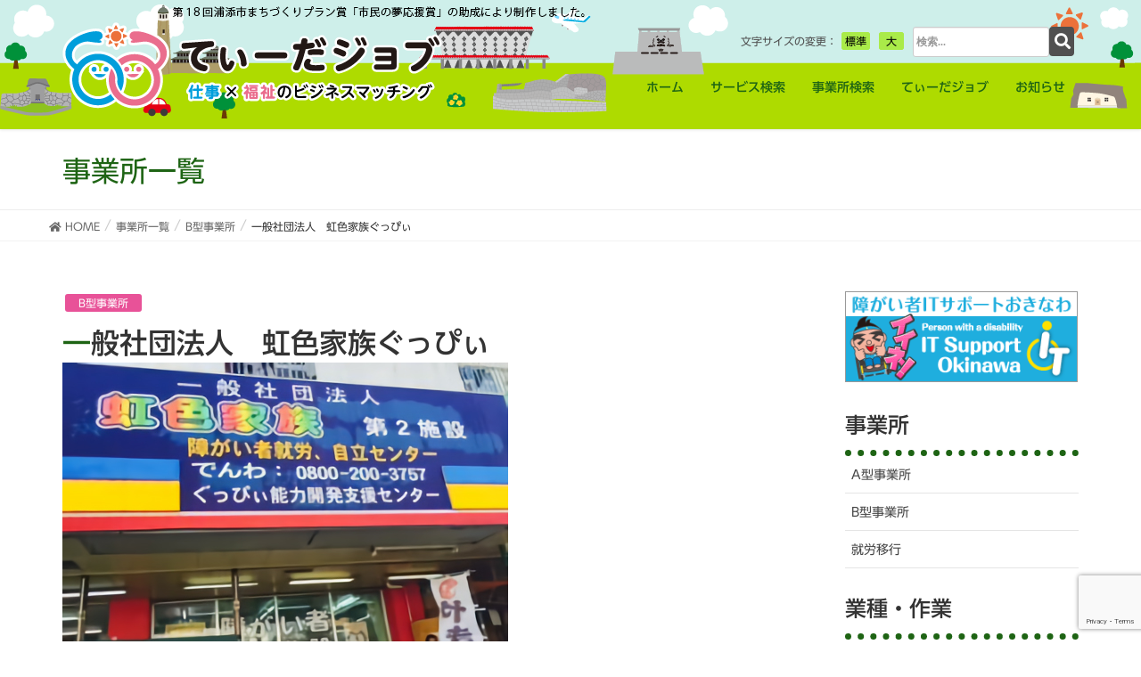

--- FILE ---
content_type: text/html; charset=UTF-8
request_url: https://tidajob.net/jigyosholist/nijiirokazokuguppi/
body_size: 14461
content:
<!DOCTYPE html>
<html lang="ja">
<head>
<meta charset="utf-8">
<meta http-equiv="X-UA-Compatible" content="IE=edge">
<meta name="viewport" content="width=device-width, initial-scale=1">
<title>一般社団法人　虹色家族ぐっぴぃ | てぃーだジョブ</title>
<meta name='robots' content='max-image-preview:large' />
<link rel='dns-prefetch' href='//webfonts.sakura.ne.jp' />
<link rel="alternate" type="application/rss+xml" title="てぃーだジョブ &raquo; フィード" href="https://tidajob.net/feed/" />
<link rel="alternate" type="application/rss+xml" title="てぃーだジョブ &raquo; コメントフィード" href="https://tidajob.net/comments/feed/" />
<link rel="alternate" title="oEmbed (JSON)" type="application/json+oembed" href="https://tidajob.net/wp-json/oembed/1.0/embed?url=https%3A%2F%2Ftidajob.net%2Fjigyosholist%2Fnijiirokazokuguppi%2F" />
<link rel="alternate" title="oEmbed (XML)" type="text/xml+oembed" href="https://tidajob.net/wp-json/oembed/1.0/embed?url=https%3A%2F%2Ftidajob.net%2Fjigyosholist%2Fnijiirokazokuguppi%2F&#038;format=xml" />
<meta name="description" content="" /><!-- tidajob.net is managing ads with Advanced Ads 2.0.14 – https://wpadvancedads.com/ --><script id="tidaj-ready">
			window.advanced_ads_ready=function(e,a){a=a||"complete";var d=function(e){return"interactive"===a?"loading"!==e:"complete"===e};d(document.readyState)?e():document.addEventListener("readystatechange",(function(a){d(a.target.readyState)&&e()}),{once:"interactive"===a})},window.advanced_ads_ready_queue=window.advanced_ads_ready_queue||[];		</script>
		<style id='wp-img-auto-sizes-contain-inline-css' type='text/css'>
img:is([sizes=auto i],[sizes^="auto," i]){contain-intrinsic-size:3000px 1500px}
/*# sourceURL=wp-img-auto-sizes-contain-inline-css */
</style>
<link rel='stylesheet' id='font-awesome-css' href='https://tidajob.net/wp-content/themes/lightning-pro/inc/font-awesome/versions/5.6.0/css/all.min.css?ver=5.6' type='text/css' media='all' />
<style id='wp-emoji-styles-inline-css' type='text/css'>

	img.wp-smiley, img.emoji {
		display: inline !important;
		border: none !important;
		box-shadow: none !important;
		height: 1em !important;
		width: 1em !important;
		margin: 0 0.07em !important;
		vertical-align: -0.1em !important;
		background: none !important;
		padding: 0 !important;
	}
/*# sourceURL=wp-emoji-styles-inline-css */
</style>
<style id='wp-block-library-inline-css' type='text/css'>
:root{--wp-block-synced-color:#7a00df;--wp-block-synced-color--rgb:122,0,223;--wp-bound-block-color:var(--wp-block-synced-color);--wp-editor-canvas-background:#ddd;--wp-admin-theme-color:#007cba;--wp-admin-theme-color--rgb:0,124,186;--wp-admin-theme-color-darker-10:#006ba1;--wp-admin-theme-color-darker-10--rgb:0,107,160.5;--wp-admin-theme-color-darker-20:#005a87;--wp-admin-theme-color-darker-20--rgb:0,90,135;--wp-admin-border-width-focus:2px}@media (min-resolution:192dpi){:root{--wp-admin-border-width-focus:1.5px}}.wp-element-button{cursor:pointer}:root .has-very-light-gray-background-color{background-color:#eee}:root .has-very-dark-gray-background-color{background-color:#313131}:root .has-very-light-gray-color{color:#eee}:root .has-very-dark-gray-color{color:#313131}:root .has-vivid-green-cyan-to-vivid-cyan-blue-gradient-background{background:linear-gradient(135deg,#00d084,#0693e3)}:root .has-purple-crush-gradient-background{background:linear-gradient(135deg,#34e2e4,#4721fb 50%,#ab1dfe)}:root .has-hazy-dawn-gradient-background{background:linear-gradient(135deg,#faaca8,#dad0ec)}:root .has-subdued-olive-gradient-background{background:linear-gradient(135deg,#fafae1,#67a671)}:root .has-atomic-cream-gradient-background{background:linear-gradient(135deg,#fdd79a,#004a59)}:root .has-nightshade-gradient-background{background:linear-gradient(135deg,#330968,#31cdcf)}:root .has-midnight-gradient-background{background:linear-gradient(135deg,#020381,#2874fc)}:root{--wp--preset--font-size--normal:16px;--wp--preset--font-size--huge:42px}.has-regular-font-size{font-size:1em}.has-larger-font-size{font-size:2.625em}.has-normal-font-size{font-size:var(--wp--preset--font-size--normal)}.has-huge-font-size{font-size:var(--wp--preset--font-size--huge)}.has-text-align-center{text-align:center}.has-text-align-left{text-align:left}.has-text-align-right{text-align:right}.has-fit-text{white-space:nowrap!important}#end-resizable-editor-section{display:none}.aligncenter{clear:both}.items-justified-left{justify-content:flex-start}.items-justified-center{justify-content:center}.items-justified-right{justify-content:flex-end}.items-justified-space-between{justify-content:space-between}.screen-reader-text{border:0;clip-path:inset(50%);height:1px;margin:-1px;overflow:hidden;padding:0;position:absolute;width:1px;word-wrap:normal!important}.screen-reader-text:focus{background-color:#ddd;clip-path:none;color:#444;display:block;font-size:1em;height:auto;left:5px;line-height:normal;padding:15px 23px 14px;text-decoration:none;top:5px;width:auto;z-index:100000}html :where(.has-border-color){border-style:solid}html :where([style*=border-top-color]){border-top-style:solid}html :where([style*=border-right-color]){border-right-style:solid}html :where([style*=border-bottom-color]){border-bottom-style:solid}html :where([style*=border-left-color]){border-left-style:solid}html :where([style*=border-width]){border-style:solid}html :where([style*=border-top-width]){border-top-style:solid}html :where([style*=border-right-width]){border-right-style:solid}html :where([style*=border-bottom-width]){border-bottom-style:solid}html :where([style*=border-left-width]){border-left-style:solid}html :where(img[class*=wp-image-]){height:auto;max-width:100%}:where(figure){margin:0 0 1em}html :where(.is-position-sticky){--wp-admin--admin-bar--position-offset:var(--wp-admin--admin-bar--height,0px)}@media screen and (max-width:600px){html :where(.is-position-sticky){--wp-admin--admin-bar--position-offset:0px}}

/*# sourceURL=wp-block-library-inline-css */
</style><style id='global-styles-inline-css' type='text/css'>
:root{--wp--preset--aspect-ratio--square: 1;--wp--preset--aspect-ratio--4-3: 4/3;--wp--preset--aspect-ratio--3-4: 3/4;--wp--preset--aspect-ratio--3-2: 3/2;--wp--preset--aspect-ratio--2-3: 2/3;--wp--preset--aspect-ratio--16-9: 16/9;--wp--preset--aspect-ratio--9-16: 9/16;--wp--preset--color--black: #000000;--wp--preset--color--cyan-bluish-gray: #abb8c3;--wp--preset--color--white: #ffffff;--wp--preset--color--pale-pink: #f78da7;--wp--preset--color--vivid-red: #cf2e2e;--wp--preset--color--luminous-vivid-orange: #ff6900;--wp--preset--color--luminous-vivid-amber: #fcb900;--wp--preset--color--light-green-cyan: #7bdcb5;--wp--preset--color--vivid-green-cyan: #00d084;--wp--preset--color--pale-cyan-blue: #8ed1fc;--wp--preset--color--vivid-cyan-blue: #0693e3;--wp--preset--color--vivid-purple: #9b51e0;--wp--preset--gradient--vivid-cyan-blue-to-vivid-purple: linear-gradient(135deg,rgb(6,147,227) 0%,rgb(155,81,224) 100%);--wp--preset--gradient--light-green-cyan-to-vivid-green-cyan: linear-gradient(135deg,rgb(122,220,180) 0%,rgb(0,208,130) 100%);--wp--preset--gradient--luminous-vivid-amber-to-luminous-vivid-orange: linear-gradient(135deg,rgb(252,185,0) 0%,rgb(255,105,0) 100%);--wp--preset--gradient--luminous-vivid-orange-to-vivid-red: linear-gradient(135deg,rgb(255,105,0) 0%,rgb(207,46,46) 100%);--wp--preset--gradient--very-light-gray-to-cyan-bluish-gray: linear-gradient(135deg,rgb(238,238,238) 0%,rgb(169,184,195) 100%);--wp--preset--gradient--cool-to-warm-spectrum: linear-gradient(135deg,rgb(74,234,220) 0%,rgb(151,120,209) 20%,rgb(207,42,186) 40%,rgb(238,44,130) 60%,rgb(251,105,98) 80%,rgb(254,248,76) 100%);--wp--preset--gradient--blush-light-purple: linear-gradient(135deg,rgb(255,206,236) 0%,rgb(152,150,240) 100%);--wp--preset--gradient--blush-bordeaux: linear-gradient(135deg,rgb(254,205,165) 0%,rgb(254,45,45) 50%,rgb(107,0,62) 100%);--wp--preset--gradient--luminous-dusk: linear-gradient(135deg,rgb(255,203,112) 0%,rgb(199,81,192) 50%,rgb(65,88,208) 100%);--wp--preset--gradient--pale-ocean: linear-gradient(135deg,rgb(255,245,203) 0%,rgb(182,227,212) 50%,rgb(51,167,181) 100%);--wp--preset--gradient--electric-grass: linear-gradient(135deg,rgb(202,248,128) 0%,rgb(113,206,126) 100%);--wp--preset--gradient--midnight: linear-gradient(135deg,rgb(2,3,129) 0%,rgb(40,116,252) 100%);--wp--preset--font-size--small: 13px;--wp--preset--font-size--medium: 20px;--wp--preset--font-size--large: 36px;--wp--preset--font-size--x-large: 42px;--wp--preset--spacing--20: 0.44rem;--wp--preset--spacing--30: 0.67rem;--wp--preset--spacing--40: 1rem;--wp--preset--spacing--50: 1.5rem;--wp--preset--spacing--60: 2.25rem;--wp--preset--spacing--70: 3.38rem;--wp--preset--spacing--80: 5.06rem;--wp--preset--shadow--natural: 6px 6px 9px rgba(0, 0, 0, 0.2);--wp--preset--shadow--deep: 12px 12px 50px rgba(0, 0, 0, 0.4);--wp--preset--shadow--sharp: 6px 6px 0px rgba(0, 0, 0, 0.2);--wp--preset--shadow--outlined: 6px 6px 0px -3px rgb(255, 255, 255), 6px 6px rgb(0, 0, 0);--wp--preset--shadow--crisp: 6px 6px 0px rgb(0, 0, 0);}:where(.is-layout-flex){gap: 0.5em;}:where(.is-layout-grid){gap: 0.5em;}body .is-layout-flex{display: flex;}.is-layout-flex{flex-wrap: wrap;align-items: center;}.is-layout-flex > :is(*, div){margin: 0;}body .is-layout-grid{display: grid;}.is-layout-grid > :is(*, div){margin: 0;}:where(.wp-block-columns.is-layout-flex){gap: 2em;}:where(.wp-block-columns.is-layout-grid){gap: 2em;}:where(.wp-block-post-template.is-layout-flex){gap: 1.25em;}:where(.wp-block-post-template.is-layout-grid){gap: 1.25em;}.has-black-color{color: var(--wp--preset--color--black) !important;}.has-cyan-bluish-gray-color{color: var(--wp--preset--color--cyan-bluish-gray) !important;}.has-white-color{color: var(--wp--preset--color--white) !important;}.has-pale-pink-color{color: var(--wp--preset--color--pale-pink) !important;}.has-vivid-red-color{color: var(--wp--preset--color--vivid-red) !important;}.has-luminous-vivid-orange-color{color: var(--wp--preset--color--luminous-vivid-orange) !important;}.has-luminous-vivid-amber-color{color: var(--wp--preset--color--luminous-vivid-amber) !important;}.has-light-green-cyan-color{color: var(--wp--preset--color--light-green-cyan) !important;}.has-vivid-green-cyan-color{color: var(--wp--preset--color--vivid-green-cyan) !important;}.has-pale-cyan-blue-color{color: var(--wp--preset--color--pale-cyan-blue) !important;}.has-vivid-cyan-blue-color{color: var(--wp--preset--color--vivid-cyan-blue) !important;}.has-vivid-purple-color{color: var(--wp--preset--color--vivid-purple) !important;}.has-black-background-color{background-color: var(--wp--preset--color--black) !important;}.has-cyan-bluish-gray-background-color{background-color: var(--wp--preset--color--cyan-bluish-gray) !important;}.has-white-background-color{background-color: var(--wp--preset--color--white) !important;}.has-pale-pink-background-color{background-color: var(--wp--preset--color--pale-pink) !important;}.has-vivid-red-background-color{background-color: var(--wp--preset--color--vivid-red) !important;}.has-luminous-vivid-orange-background-color{background-color: var(--wp--preset--color--luminous-vivid-orange) !important;}.has-luminous-vivid-amber-background-color{background-color: var(--wp--preset--color--luminous-vivid-amber) !important;}.has-light-green-cyan-background-color{background-color: var(--wp--preset--color--light-green-cyan) !important;}.has-vivid-green-cyan-background-color{background-color: var(--wp--preset--color--vivid-green-cyan) !important;}.has-pale-cyan-blue-background-color{background-color: var(--wp--preset--color--pale-cyan-blue) !important;}.has-vivid-cyan-blue-background-color{background-color: var(--wp--preset--color--vivid-cyan-blue) !important;}.has-vivid-purple-background-color{background-color: var(--wp--preset--color--vivid-purple) !important;}.has-black-border-color{border-color: var(--wp--preset--color--black) !important;}.has-cyan-bluish-gray-border-color{border-color: var(--wp--preset--color--cyan-bluish-gray) !important;}.has-white-border-color{border-color: var(--wp--preset--color--white) !important;}.has-pale-pink-border-color{border-color: var(--wp--preset--color--pale-pink) !important;}.has-vivid-red-border-color{border-color: var(--wp--preset--color--vivid-red) !important;}.has-luminous-vivid-orange-border-color{border-color: var(--wp--preset--color--luminous-vivid-orange) !important;}.has-luminous-vivid-amber-border-color{border-color: var(--wp--preset--color--luminous-vivid-amber) !important;}.has-light-green-cyan-border-color{border-color: var(--wp--preset--color--light-green-cyan) !important;}.has-vivid-green-cyan-border-color{border-color: var(--wp--preset--color--vivid-green-cyan) !important;}.has-pale-cyan-blue-border-color{border-color: var(--wp--preset--color--pale-cyan-blue) !important;}.has-vivid-cyan-blue-border-color{border-color: var(--wp--preset--color--vivid-cyan-blue) !important;}.has-vivid-purple-border-color{border-color: var(--wp--preset--color--vivid-purple) !important;}.has-vivid-cyan-blue-to-vivid-purple-gradient-background{background: var(--wp--preset--gradient--vivid-cyan-blue-to-vivid-purple) !important;}.has-light-green-cyan-to-vivid-green-cyan-gradient-background{background: var(--wp--preset--gradient--light-green-cyan-to-vivid-green-cyan) !important;}.has-luminous-vivid-amber-to-luminous-vivid-orange-gradient-background{background: var(--wp--preset--gradient--luminous-vivid-amber-to-luminous-vivid-orange) !important;}.has-luminous-vivid-orange-to-vivid-red-gradient-background{background: var(--wp--preset--gradient--luminous-vivid-orange-to-vivid-red) !important;}.has-very-light-gray-to-cyan-bluish-gray-gradient-background{background: var(--wp--preset--gradient--very-light-gray-to-cyan-bluish-gray) !important;}.has-cool-to-warm-spectrum-gradient-background{background: var(--wp--preset--gradient--cool-to-warm-spectrum) !important;}.has-blush-light-purple-gradient-background{background: var(--wp--preset--gradient--blush-light-purple) !important;}.has-blush-bordeaux-gradient-background{background: var(--wp--preset--gradient--blush-bordeaux) !important;}.has-luminous-dusk-gradient-background{background: var(--wp--preset--gradient--luminous-dusk) !important;}.has-pale-ocean-gradient-background{background: var(--wp--preset--gradient--pale-ocean) !important;}.has-electric-grass-gradient-background{background: var(--wp--preset--gradient--electric-grass) !important;}.has-midnight-gradient-background{background: var(--wp--preset--gradient--midnight) !important;}.has-small-font-size{font-size: var(--wp--preset--font-size--small) !important;}.has-medium-font-size{font-size: var(--wp--preset--font-size--medium) !important;}.has-large-font-size{font-size: var(--wp--preset--font-size--large) !important;}.has-x-large-font-size{font-size: var(--wp--preset--font-size--x-large) !important;}
/*# sourceURL=global-styles-inline-css */
</style>

<style id='classic-theme-styles-inline-css' type='text/css'>
/*! This file is auto-generated */
.wp-block-button__link{color:#fff;background-color:#32373c;border-radius:9999px;box-shadow:none;text-decoration:none;padding:calc(.667em + 2px) calc(1.333em + 2px);font-size:1.125em}.wp-block-file__button{background:#32373c;color:#fff;text-decoration:none}
/*# sourceURL=/wp-includes/css/classic-themes.min.css */
</style>
<link rel='stylesheet' id='contact-form-7-css' href='https://tidajob.net/wp-content/plugins/contact-form-7/includes/css/styles.css?ver=6.1.4' type='text/css' media='all' />
<link rel='stylesheet' id='vkExUnit_common_style-css' href='https://tidajob.net/wp-content/plugins/vk-all-in-one-expansion-unit/css/vkExUnit_style.css?ver=9.1.3' type='text/css' media='all' />
<link rel='stylesheet' id='parent-style-css' href='https://tidajob.net/wp-content/themes/lightning-pro/style.css?ver=6.9' type='text/css' media='all' />
<link rel='stylesheet' id='child-style-css' href='https://tidajob.net/wp-content/themes/lightning-pro-child/style.css?ver=6.9' type='text/css' media='all' />
<link rel='stylesheet' id='lightning-common-style-css' href='https://tidajob.net/wp-content/themes/lightning-pro/assets/css/common.css?ver=1.0.0' type='text/css' media='all' />
<link rel='stylesheet' id='lightning-design-style-css' href='https://tidajob.net/wp-content/themes/lightning-pro/design-skin/origin/css/style.css?ver=1.0.0' type='text/css' media='all' />
<style id='lightning-design-style-inline-css' type='text/css'>
/* ltg theme common */.color_key_bg,.color_key_bg_hover:hover{background-color: #1e6414;}.color_key_txt,.color_key_txt_hover:hover{color: #1e6414;}.color_key_border,.color_key_border_hover:hover{border-color: #1e6414;}.color_key_dark_bg,.color_key_dark_bg_hover:hover{background-color: #aaeb49;}.color_key_dark_txt,.color_key_dark_txt_hover:hover{color: #aaeb49;}.color_key_dark_border,.color_key_dark_border_hover:hover{border-color: #aaeb49;}
html, body { overflow-x: hidden; }.bbp-submit-wrapper .button.submit,.woocommerce a.button.alt:hover,.woocommerce-product-search button:hover,.woocommerce button.button.alt { background-color:#aaeb49 ; }.bbp-submit-wrapper .button.submit:hover,.woocommerce a.button.alt,.woocommerce-product-search button,.woocommerce button.button.alt:hover { background-color:#1e6414 ; }.woocommerce ul.product_list_widget li a:hover img { border-color:#1e6414; }.veu_color_txt_key { color:#aaeb49 ; }.veu_color_bg_key { background-color:#aaeb49 ; }.veu_color_border_key { border-color:#aaeb49 ; }.btn-default { border-color:#1e6414;color:#1e6414;}.btn-default:focus,.btn-default:hover { border-color:#1e6414;background-color: #1e6414; }.btn-primary { background-color:#1e6414;border-color:#aaeb49; }.btn-primary:focus,.btn-primary:hover { background-color:#aaeb49;border-color:#1e6414; }
.tagcloud a:before { font-family: "Font Awesome 5 Free";content: "\f02b";font-weight: bold; }
a { color:#aaeb49 ; }a:hover { color:#1e6414 ; }ul.gMenu a:hover { color:#1e6414; }.page-header { background-color:#1e6414; }h1.entry-title:first-letter,.single h1.entry-title:first-letter { color:#1e6414; }h2,.mainSection-title { border-top-color:#1e6414; }h3:after,.subSection-title:after { border-bottom-color:#1e6414; }.media .media-body .media-heading a:hover { color:#1e6414; }ul.page-numbers li span.page-numbers.current { background-color:#1e6414; }.pager li > a { border-color:#1e6414;color:#1e6414;}.pager li > a:hover { background-color:#1e6414;color:#fff;}footer { border-top-color:#1e6414; }dt { border-left-color:#1e6414; }@media (min-width: 768px){ ul.gMenu > li > a:hover:after, ul.gMenu > li.current-post-ancestor > a:after, ul.gMenu > li.current-menu-item > a:after, ul.gMenu > li.current-menu-parent > a:after, ul.gMenu > li.current-menu-ancestor > a:after, ul.gMenu > li.current_page_parent > a:after, ul.gMenu > li.current_page_ancestor > a:after { border-bottom-color: #1e6414 ; } ul.gMenu > li > a:hover .gMenu_description { color: #1e6414 ; }} /* @media (min-width: 768px) */
/*# sourceURL=lightning-design-style-inline-css */
</style>
<link rel='stylesheet' id='lightning-theme-style-css' href='https://tidajob.net/wp-content/themes/lightning-pro-child/style.css?ver=1.0.0' type='text/css' media='all' />
<link rel='stylesheet' id='lightning-woo-style-css' href='https://tidajob.net/wp-content/themes/lightning-pro/inc/woocommerce/css/woo.css?ver=1.0.0' type='text/css' media='all' />
<script type="text/javascript" src="https://tidajob.net/wp-includes/js/jquery/jquery.min.js?ver=3.7.1" id="jquery-core-js"></script>
<script type="text/javascript" src="https://tidajob.net/wp-includes/js/jquery/jquery-migrate.min.js?ver=3.4.1" id="jquery-migrate-js"></script>
<script type="text/javascript" src="//webfonts.sakura.ne.jp/js/sakurav3.js?fadein=0&amp;ver=3.1.4" id="typesquare_std-js"></script>
<link rel="https://api.w.org/" href="https://tidajob.net/wp-json/" /><link rel="EditURI" type="application/rsd+xml" title="RSD" href="https://tidajob.net/xmlrpc.php?rsd" />
<meta name="generator" content="WordPress 6.9" />
<link rel="canonical" href="https://tidajob.net/jigyosholist/nijiirokazokuguppi/" />
<link rel='shortlink' href='https://tidajob.net/?p=422' />
<script type="text/javascript">
	window._se_plugin_version = '8.1.9';
</script>
<style type='text/css'>
h1,h2,h3,.entry-title{ font-family: "UD新ゴ M";}h4,h5,h6{ font-family: "UD新ゴ M";}.hentry{ font-family: "UD新ゴ R";}strong,b{ font-family: "UD新ゴ M";}</style>
                <script>
                    var ajaxUrl = 'https://tidajob.net/wp-admin/admin-ajax.php';
                </script>
        <!-- [ VK All in one Expansion Unit OGP ] -->
<meta property="og:site_name" content="てぃーだジョブ" />
<meta property="og:url" content="https://tidajob.net/jigyosholist/nijiirokazokuguppi/" />
<meta property="og:title" content="一般社団法人　虹色家族ぐっぴぃ | てぃーだジョブ" />
<meta property="og:description" content="" />
<meta property="og:type" content="article" />
<meta property="og:image" content="https://tidajob.net/wp-content/uploads/2019/01/accountimage.jpg" />
<!-- [ / VK All in one Expansion Unit OGP ] -->
<link rel="icon" href="https://tidajob.net/wp-content/uploads/2019/01/cropped-favicon-32x32.png" sizes="32x32" />
<link rel="icon" href="https://tidajob.net/wp-content/uploads/2019/01/cropped-favicon-192x192.png" sizes="192x192" />
<link rel="apple-touch-icon" href="https://tidajob.net/wp-content/uploads/2019/01/cropped-favicon-180x180.png" />
<meta name="msapplication-TileImage" content="https://tidajob.net/wp-content/uploads/2019/01/cropped-favicon-270x270.png" />
		<style type="text/css" id="wp-custom-css">
			*{ font-family: "UD新ゴ R";}

.widget .subSection-title {
	font-weight: bold;
	font-size: 24px;
}

.veu_3prArea .summary {
    height: 100px;
    font-size: 16px;
    line-height: 1.6em;
}

.siteHeader.navbar {
    background-image: url(https://tidajob.net/wp-content/uploads/2019/02/headerbgrepeat.png);	
}

.tedakoimage {
    background-image: url(https://tidajob.net/wp-content/uploads/2019/02/headerbgimg.png);
    background-position-x: center;
    background-repeat: no-repeat;
}

ul.gMenu a {
  background: transparent;
}

.adsborder {
	border: #999 solid 1px;
}

.carousel-indicators {
    bottom: 50px;
}

.carousel {
    max-height: 400px;
}


/* .orangetext{
	color: #f15a24;
	font-family: "UD新ゴ M"
}
*/

inner>.item img, .carousel-inner>.item picture>img {
    /*width: unset;*/
    height: auto;
    margin: 0 auto;
    display: block;
}

.carousel-indicators {
    bottom: 15px;
}

.catchphrase {
	z-index: 30;
	position: absolute;
	left: 15%;
  bottom: 30%;
	width:50%;
}

/*トップページお知らせリスト*/
span.news_date {
	display: inline-block;
	width: 150px;
	margin-left: 7px;
}

ul.news_list {
    margin-left: -30px;
	font-size: 1.5rem;
}


/*見出しの行間をなくす
h1,h3,h4,h5,h6{
    margin:0px ;
    padding:0px ;
}
 
strongの色をすべて#f15a24にする
strong{
    color:#f15a24 ;
}
*/		</style>
		<style type="text/css"></style>
<!--文字サイズ変更クエリ-->
<script src="https://ajax.googleapis.com/ajax/libs/jquery/1.10.1/jquery.min.js"></script>
<script src="https://tidajob.net/wp-content/themes/lightning-pro-child/js/font.js" type="text/javascript"></script>

<!-- Global site tag (gtag.js) - Google Analytics -->
<script async src="https://www.googletagmanager.com/gtag/js?id=UA-140944300-1"></script>
<script>
  window.dataLayer = window.dataLayer || [];
  function gtag(){dataLayer.push(arguments);}
  gtag('js', new Date());

  gtag('config', 'UA-140944300-1');
</script>

</head>
<body class="wp-singular jigyosholist-template-default single single-jigyosholist postid-422 wp-theme-lightning-pro wp-child-theme-lightning-pro-child post-name-nijiirokazokuguppi post-type-jigyosholist sidebar-fix fa_v5_css device-pc headfix header_height_changer aa-prefix-tidaj-">
<div class="vk-mobile-nav-menu-btn">MENU</div><div class="vk-mobile-nav"><nav class="global-nav"><ul id="menu-topmenu" class="vk-menu-acc  menu"><li id="menu-item-29" class="menu-item menu-item-type-post_type menu-item-object-page menu-item-home menu-item-29"><a href="https://tidajob.net/">ホーム</a></li>
<li id="menu-item-274" class="menu-item menu-item-type-post_type menu-item-object-page menu-item-274"><a href="https://tidajob.net/work/">サービス検索</a></li>
<li id="menu-item-251" class="menu-item menu-item-type-post_type menu-item-object-page menu-item-251"><a href="https://tidajob.net/jigyosho/">事業所検索</a></li>
<li id="menu-item-24" class="menu-item menu-item-type-post_type menu-item-object-page menu-item-24"><a href="https://tidajob.net/about/">てぃーだジョブ</a></li>
<li id="menu-item-26" class="menu-item menu-item-type-taxonomy menu-item-object-category menu-item-26"><a href="https://tidajob.net/category/news/">お知らせ</a></li>
</ul></nav></div><header class="navbar siteHeader">
	<div class="tedakoimage">
	
    <div class="container siteHeadContainer">
		<div class="navbar-header">
            <h1 class="navbar-brand siteHeader_logo">
			<a href="https://tidajob.net/"><span>
			<img src="https://tidajob.net/wp-content/uploads/2019/02/3e25d0871f357ec0ecd26ad77539eebb.png" alt="てぃーだジョブ" />			</span></a>
			</h1>
								</div>

        <!--検索ボックスなど-->
        <div id="font">
            <div><span>文字サイズの変更：</span><span class="btn-m" tabindex="0">標準</span><span class="btn-l" tabindex="0">&nbsp;大&nbsp;</span><form method="get" class="searchform" action="https://tidajob.net/"><input type="text" placeholder="検索..." name="s" class="searchfield" value="" /><input type="submit" value="&#xf002;" alt="検索" title="検索" class="searchsubmit fas"></form></div>
		</div>
		<div id="gMenu_outer" class="gMenu_outer"><nav class="menu-topmenu-container"><ul id="menu-topmenu-1" class="menu nav gMenu"><li id="menu-item-29" class="menu-item menu-item-type-post_type menu-item-object-page menu-item-home"><a href="https://tidajob.net/"><strong class="gMenu_name">ホーム</strong></a></li>
<li id="menu-item-274" class="menu-item menu-item-type-post_type menu-item-object-page"><a href="https://tidajob.net/work/"><strong class="gMenu_name">サービス検索</strong></a></li>
<li id="menu-item-251" class="menu-item menu-item-type-post_type menu-item-object-page"><a href="https://tidajob.net/jigyosho/"><strong class="gMenu_name">事業所検索</strong></a></li>
<li id="menu-item-24" class="menu-item menu-item-type-post_type menu-item-object-page"><a href="https://tidajob.net/about/"><strong class="gMenu_name">てぃーだジョブ</strong></a></li>
<li id="menu-item-26" class="menu-item menu-item-type-taxonomy menu-item-object-category"><a href="https://tidajob.net/category/news/"><strong class="gMenu_name">お知らせ</strong></a></li>
</ul></nav></div>	</div>
		</div>
</header>

<div class="section page-header"><div class="container"><div class="row"><div class="col-md-12">
<div class="page-header_pageTitle">
事業所一覧</div>
</div></div></div></div><!-- [ /.page-header ] -->
<!-- [ .breadSection ] -->
<div class="section breadSection">
<div class="container">
<div class="row">
<ol class="breadcrumb" itemtype="http://schema.org/BreadcrumbList"><li id="panHome" itemprop="itemListElement" itemscope itemtype="http://schema.org/ListItem"><a itemprop="item" href="https://tidajob.net/"><span itemprop="name"><i class="fa fa-home"></i> HOME</span></a></li><li itemprop="itemListElement" itemscope itemtype="http://schema.org/ListItem"><a itemprop="item" href="https://tidajob.net/jigyosholist/"><span itemprop="name">事業所一覧</span></a></li><li itemprop="itemListElement" itemscope itemtype="http://schema.org/ListItem"><a itemprop="item" href="https://tidajob.net/jigyosho_category/typeb/"><span itemprop="name">B型事業所</span></a></li><li><span>一般社団法人　虹色家族ぐっぴぃ</span></li></ol>
</div>
</div>
</div>
<!-- [ /.breadSection ] -->
<div class="section siteContent">
<div class="container">
<div class="row">

<div class="col-md-8 mainSection" id="main" role="main">

<article id="post-422" class="post-422 jigyosholist type-jigyosholist status-publish has-post-thumbnail hentry jigyosho_category-typeb region-south">
	<header>
	<div class="entry-meta">

<div class="multiple_categories"><span class="entry-meta_items entry-meta_items_term"><a href="https://tidajob.net/jigyosho_category/typeb/" class="btn btn-xs btn-primary" style="background-color:#e85298;border:none;">B型事業所</a></span></div>

</div>
	<h1 class="entry-title">一般社団法人　虹色家族ぐっぴぃ</h1>
	</header>
	
		<div class="">
		<img width="500" height="376" src="https://tidajob.net/wp-content/uploads/2019/01/accountimage.jpg" class="media-object wp-post-image" alt="" decoding="async" fetchpriority="high" srcset="https://tidajob.net/wp-content/uploads/2019/01/accountimage.jpg 500w, https://tidajob.net/wp-content/uploads/2019/01/accountimage-300x226.jpg 300w" sizes="(max-width: 500px) 100vw, 500px" />	</div>
		
	<div class="shosaitab">事業所のPR</div>
	<div class="shosai">
		<ul>
<li>中高齢の方が多い。</li>
<li>作業活動を通じて、居場所づくりに努めている。</li>
<li>時間にとらわれず送迎が可能。</li>
</ul>
	</div>
		
	<!--カスタムフィールド-->
	<table class="jigyoshofield thwidth">
		<tbody>
			<tr>
				<th>窓口担当者名</th>
				<td></td>
			</tr>
			<tr>
				<th>法人名</th>
				<td>一般社団法人　虹色家族</td>
			</tr>
			<tr>
				<th>代表者名</th>
				<td>比嘉　明</td>
			</tr>
			<tr>
				<th>郵便番号</th>
				<td>
											〒901-2114<br>
									</td>
			</tr>
			<tr>
				<th>住所</th>
				<td>
					<a href="http://maps.google.co.jp/maps?q=安波茶3-4-6" target="_blank">沖縄県浦添市安波茶3-4-6　<br>（別ウィンドウで地図が開きます）</a>
				</td>
			</tr>
			<tr>
				<th>電話番号</th>
				<td>098-871-0267</td>
			</tr>
			<tr>
				<th>FAX番号</th>
				<td>098-871-0268</td>
			</tr>
			<tr>
				<th>送迎地域</th>
				<td>浦添市近隣地区</td>
			</tr>
			<tr>
				<th>メールアドレス</th>
				<td>
									</td>
			</tr>
			<tr>
				<th>ホームページ</th>
				<td>
											<a href="http://www.guppi.info/index.php" target="_blank">
							http://www.guppi.info/index.php（別ウインドウで開きます）
						</a>
									</td>
			</tr>
			<tr>
				<th>利用者定員</th>
				<td></td>
			</tr>
			<tr>
				<th class="text-center">活動日及び時間<br>（平日）</th>
				<td>10:00 ~ 15:00</td>
			</tr>
			<tr>
				<th class="text-center">活動日及び時間<br>（平日以外）</th>
				<td>土曜日時々（当該日数不足分）</td>
			</tr>
			<!--tr>
				<th>職員数</th>
				<td></td>
			</tr-->
			<tr>
				<th>その他特記事項</th>
				<td></td>
			</tr>
		</tbody>
	</table>

	<!--お仕事フィールド-->
		<table class="workfield">
		<thead>
			<tr>
				<th>作業名</th>
				<th>内容</th>
				<th>詳細</th>
			</tr>
		</thead>
		<tbody>

								<tr>
				<td>
				<!--a href="https://tidajob.net/worklist/nijiirokazokuguppi-sekkenndukuri/"-->石鹸作り<!--/a-->
				</td>
				<td>
					くわしくはお問い合わせください。				</td>
				<td class="text-center">
					<a href="https://tidajob.net/worklist/nijiirokazokuguppi-sekkenndukuri/" class="btn btn-default btn-sm">詳細</a>
				</td>
			</tr>
								<tr>
				<td>
				<!--a href="https://tidajob.net/worklist/nijiirokazokuguppi-himotukesagyou/"-->ひもつけ作業<!--/a-->
				</td>
				<td>
					くわしくはお問い合わせください。				</td>
				<td class="text-center">
					<a href="https://tidajob.net/worklist/nijiirokazokuguppi-himotukesagyou/" class="btn btn-default btn-sm">詳細</a>
				</td>
			</tr>
								<tr>
				<td>
				<!--a href="https://tidajob.net/worklist/nijiirokazokuguppi-housousagyou/"-->包装作業<!--/a-->
				</td>
				<td>
					梱包依頼の商品をユーザーのニーズに合わせ、箱の大きさ、梱包用紙の種類を仕分けし、的確な商品を完成させる訓練をします。				</td>
				<td class="text-center">
					<a href="https://tidajob.net/worklist/nijiirokazokuguppi-housousagyou/" class="btn btn-default btn-sm">詳細</a>
				</td>
			</tr>
								<tr>
				<td>
				<!--a href="https://tidajob.net/worklist/nijiirokazokuguppi-seisousagyou/"-->清掃作業<!--/a-->
				</td>
				<td>
					レンタカー会社や中古車会社・ビル清掃等への就職を想定し各種器具などを使用したクリーニング訓練を行なっています				</td>
				<td class="text-center">
					<a href="https://tidajob.net/worklist/nijiirokazokuguppi-seisousagyou/" class="btn btn-default btn-sm">詳細</a>
				</td>
			</tr>
								<tr>
				<td>
				<!--a href="https://tidajob.net/worklist/nijiirokazokuguppi-pannhurettoori/"-->パンフレット折り<!--/a-->
				</td>
				<td>
					お客様や協力会社様から注文を受けた細かい作業を根気よく、正確な商品を作り上げる訓練をします。				</td>
				<td class="text-center">
					<a href="https://tidajob.net/worklist/nijiirokazokuguppi-pannhurettoori/" class="btn btn-default btn-sm">詳細</a>
				</td>
			</tr>
								<tr>
				<td>
				<!--a href="https://tidajob.net/worklist/nijiirokazokuguppi-bo-rupennhakodume/"-->ボールペン箱詰め<!--/a-->
				</td>
				<td>
					依頼のあった商品の検品を確認し不良品などの確認を行うと共に完成度の高い商品を作り上げる訓練をします。				</td>
				<td class="text-center">
					<a href="https://tidajob.net/worklist/nijiirokazokuguppi-bo-rupennhakodume/" class="btn btn-default btn-sm">詳細</a>
				</td>
			</tr>
								<tr>
				<td>
				<!--a href="https://tidajob.net/worklist/nijiirokazokuguppi-seinikunadonokusiuti/"-->生肉などの串打ち<!--/a-->
				</td>
				<td>
					　生肉・鮮魚を扱う仕事を行なうことを前提に、安全・衛生面の座学を行い実際の作業現場において実習形式にて訓練を行ないます。				</td>
				<td class="text-center">
					<a href="https://tidajob.net/worklist/nijiirokazokuguppi-seinikunadonokusiuti/" class="btn btn-default btn-sm">詳細</a>
				</td>
			</tr>
								<tr>
				<td>
				<!--a href="https://tidajob.net/worklist/nijiirokazokuguppi-tyourisagyou/"-->調理作業<!--/a-->
				</td>
				<td>
					様々な料理を作ることを前提に衛生管理を徹底し、また料理に合った調理器具を使いこなせる様に訓練します。				</td>
				<td class="text-center">
					<a href="https://tidajob.net/worklist/nijiirokazokuguppi-tyourisagyou/" class="btn btn-default btn-sm">詳細</a>
				</td>
			</tr>
								<tr>
				<td>
				<!--a href="https://tidajob.net/worklist/nijiirokazokuguppi-hannbai-sekkyaku/"-->販売・接客<!--/a-->
				</td>
				<td>
					やきとり等の「生もの」を加工し販売するまでの流れを体験・訓練します。<br />
　また実際の販売所でお客様とのコミュニケーションを通し「レジ打ち」も訓練します。				</td>
				<td class="text-center">
					<a href="https://tidajob.net/worklist/nijiirokazokuguppi-hannbai-sekkyaku/" class="btn btn-default btn-sm">詳細</a>
				</td>
			</tr>
								<tr>
				<td>
				<!--a href="https://tidajob.net/worklist/nijiirokazokuguppi-nousagyou/"-->農作業<!--/a-->
				</td>
				<td>
					野菜作りを中心				</td>
				<td class="text-center">
					<a href="https://tidajob.net/worklist/nijiirokazokuguppi-nousagyou/" class="btn btn-default btn-sm">詳細</a>
				</td>
			</tr>
								<tr>
				<td>
				<!--a href="https://tidajob.net/worklist/nijiirokazokuguppi-sitauke/"-->下請け<!--/a-->
				</td>
				<td>
					くわしくはお問い合わせください。				</td>
				<td class="text-center">
					<a href="https://tidajob.net/worklist/nijiirokazokuguppi-sitauke/" class="btn btn-default btn-sm">詳細</a>
				</td>
			</tr>
								<tr>
				<td>
				<!--a href="https://tidajob.net/worklist/nijiirokazokuguppi-syukougeihinndukuri/"-->手工芸品づくり<!--/a-->
				</td>
				<td>
					くわしくはお問い合わせください。				</td>
				<td class="text-center">
					<a href="https://tidajob.net/worklist/nijiirokazokuguppi-syukougeihinndukuri/" class="btn btn-default btn-sm">詳細</a>
				</td>
			</tr>
								<tr>
				<td>
				<!--a href="https://tidajob.net/worklist/nijiirokazokuguppi-kusakari/"-->草刈り<!--/a-->
				</td>
				<td>
					くわしくはお問い合わせください。				</td>
				<td class="text-center">
					<a href="https://tidajob.net/worklist/nijiirokazokuguppi-kusakari/" class="btn btn-default btn-sm">詳細</a>
				</td>
			</tr>
						</tbody>
	</table>
		<!--カスタムフィールド終わり-->
	
	<div class="entry-body">
			</div><!-- [ /.entry-body ] -->
	
	<div class="entry-footer">
	
	<div class="entry-meta-dataList"><dl><dt>事業所カテゴリ</dt><dd><a href="https://tidajob.net/jigyosho_category/typeb/">B型事業所</a></dd></dl></div><div class="entry-meta-dataList"><dl><dt>地域</dt><dd><a href="https://tidajob.net/region/south/">南地域（安波茶・伊祖・大平・経塚・沢岻・仲間）</a></dd></dl></div>
		</div><!-- [ /.entry-footer ] -->

	
<div id="comments" class="comments-area">

	
	
	
	
</div><!-- #comments -->
</article>

<nav>
  <ul class="pager">
    <li class="previous"><a href="https://tidajob.net/jigyosholist/wakuwaku/" rel="prev">就労プラザわく・わく</a></li>
    <li class="next"><a href="https://tidajob.net/jigyosholist/kariyushiyui/" rel="next">かりゆし結</a></li>
  </ul>
</nav>

</div><!-- [ /.mainSection ] -->

<div class="col-md-3 col-md-offset-1 subSection sideSection">
<div class="widget"><div style="margin-right: 1px;margin-bottom: 3px;float: left;" class="adsborder" id="tidaj-393817360"><a href="http://ict.okinawa/" target="_blank" aria-label="障がい者ＩＴサポートおきなわ　Person with a disability　IT Support Okinawa"><img src="https://tidajob.net/wp-content/uploads/2019/02/1db9bca9ba20943163ca2b0f0c3e5a8b.png" alt="障がい者ＩＴサポートおきなわ　Person with a disability　IT Support Okinawa"  width="279" height="60"   /></a></div></div>	<div class="widget">	<div class="sideWidget widget_taxonomies widget_nav_menu">
		<h1 class="widget-title subSection-title">事業所</h1>		<ul class="localNavi">
				<li class="cat-item cat-item-7"><a href="https://tidajob.net/jigyosho_category/typea/">A型事業所</a>
</li>
	<li class="cat-item cat-item-8"><a href="https://tidajob.net/jigyosho_category/typeb/">B型事業所</a>
</li>
	<li class="cat-item cat-item-9"><a href="https://tidajob.net/jigyosho_category/shuroiko/">就労移行</a>
</li>
		</ul>
	</div>
	</div>		<div class="widget">	<div class="sideWidget widget_taxonomies widget_nav_menu">
		<h1 class="widget-title subSection-title">業種・作業</h1>		<ul class="localNavi">
				<li class="cat-item cat-item-109"><a href="https://tidajob.net/shop_category/%e5%bb%ba%e8%a8%ad%e4%bd%9c%e6%a5%ad/">建設作業</a>
</li>
	<li class="cat-item cat-item-39"><a href="https://tidajob.net/shop_category/infotech/">情報・ＩＴ</a>
</li>
	<li class="cat-item cat-item-110"><a href="https://tidajob.net/shop_category/%e8%bb%bd%e4%bd%9c%e6%a5%ad/">軽作業</a>
</li>
	<li class="cat-item cat-item-42"><a href="https://tidajob.net/shop_category/farming/">農作業</a>
</li>
	<li class="cat-item cat-item-43"><a href="https://tidajob.net/shop_category/print/">印刷</a>
</li>
	<li class="cat-item cat-item-44"><a href="https://tidajob.net/shop_category/sewing/">縫製</a>
</li>
	<li class="cat-item cat-item-55"><a href="https://tidajob.net/shop_category/posting/">ポスティング</a>
</li>
	<li class="cat-item cat-item-56"><a href="https://tidajob.net/shop_category/cleaning/">清掃</a>
</li>
	<li class="cat-item cat-item-57"><a href="https://tidajob.net/shop_category/food_pro/">食品製造・加工</a>
</li>
	<li class="cat-item cat-item-58"><a href="https://tidajob.net/shop_category/cutting/">草刈</a>
</li>
	<li class="cat-item cat-item-59"><a href="https://tidajob.net/shop_category/handicrafts/">手工芸</a>
</li>
	<li class="cat-item cat-item-60"><a href="https://tidajob.net/shop_category/box_food/">弁当製造・販売</a>
</li>
	<li class="cat-item cat-item-61"><a href="https://tidajob.net/shop_category/facility/">施設等管理受託</a>
</li>
	<li class="cat-item cat-item-62"><a href="https://tidajob.net/shop_category/etc/">その他</a>
</li>
		</ul>
	</div>
	</div>		<div class="widget">	<div class="sideWidget widget_taxonomies widget_nav_menu">
		<h1 class="widget-title subSection-title">商品</h1>		<ul class="localNavi">
				<li class="cat-item cat-item-49"><a href="https://tidajob.net/product/food/">食品</a>
</li>
	<li class="cat-item cat-item-108"><a href="https://tidajob.net/product/%e3%83%8f%e3%83%b3%e3%83%89%e3%83%a1%e3%82%a4%e3%83%89/">ハンドメイド</a>
</li>
	<li class="cat-item cat-item-50"><a href="https://tidajob.net/product/craft/">工芸品</a>
</li>
	<li class="cat-item cat-item-51"><a href="https://tidajob.net/product/daily_use/">日用品</a>
</li>
	<li class="cat-item cat-item-52"><a href="https://tidajob.net/product/farm/">農畜産品</a>
</li>
	<li class="cat-item cat-item-53"><a href="https://tidajob.net/product/gift/">ギフト・お土産</a>
</li>
	<li class="cat-item cat-item-54"><a href="https://tidajob.net/product/etc/">その他商品</a>
</li>
		</ul>
	</div>
	</div>		<div class="widget">	<div class="sideWidget widget_taxonomies widget_nav_menu">
		<h1 class="widget-title subSection-title">店舗形態</h1>		<ul class="localNavi">
				<li class="cat-item cat-item-63"><a href="https://tidajob.net/shop/welfare/">福祉ショップ</a>
</li>
	<li class="cat-item cat-item-64"><a href="https://tidajob.net/shop/bakery/">ベーカリー</a>
</li>
	<li class="cat-item cat-item-65"><a href="https://tidajob.net/shop/online/">ネットショップ</a>
</li>
	<li class="cat-item cat-item-66"><a href="https://tidajob.net/shop/cafe/">カフェ・レストラン</a>
</li>
	<li class="cat-item cat-item-67"><a href="https://tidajob.net/shop/etc/">その他</a>
</li>
		</ul>
	</div>
	</div>		<div class="widget">	<div class="sideWidget widget_taxonomies widget_nav_menu">
		<h1 class="widget-title subSection-title">地域</h1>		<ul class="localNavi">
				<li class="cat-item cat-item-45"><a href="https://tidajob.net/region/north/">北地域（伊祖・城間・牧港・港川）</a>
</li>
	<li class="cat-item cat-item-46"><a href="https://tidajob.net/region/south/">南地域（安波茶・伊祖・大平・経塚・沢岻・仲間）</a>
</li>
	<li class="cat-item cat-item-47"><a href="https://tidajob.net/region/east/">東地域（前田・当山・仲間・西原）</a>
</li>
	<li class="cat-item cat-item-48"><a href="https://tidajob.net/region/west/">西地域（内間・勢理客・仲西・宮城・西洲・屋富祖）</a>
</li>
		</ul>
	</div>
	</div>		<div class="widget">	<div class="sideWidget widget_taxonomies widget_nav_menu">
		<h1 class="widget-title subSection-title">事業所</h1>		<ul class="localNavi">
				<li class="cat-item cat-item-7"><a href="https://tidajob.net/jigyosho_category/typea/">A型事業所</a>
</li>
	<li class="cat-item cat-item-8"><a href="https://tidajob.net/jigyosho_category/typeb/">B型事業所</a>
</li>
	<li class="cat-item cat-item-9"><a href="https://tidajob.net/jigyosho_category/shuroiko/">就労移行</a>
</li>
		</ul>
	</div>
	</div>	</div><!-- [ /.subSection ] -->

</div><!-- [ /.row ] -->
</div><!-- [ /.container ] -->
</div><!-- [ /.siteContent ] -->
<div class="section sectionBox siteContent_after">
    <div class="container ">
        <div class="row ">
            <div class="col-md-12 ">
            <aside class="widget widget_text" id="text-6">			<div class="textwidget"><div class="tidaj-" id="tidaj-582467988"><div style="margin-right: 1px;margin-bottom: 3px;float: left;" class="adsborder" id="tidaj-2348944038"><a href="https://wc-navi.okinawa/" target="_blank" aria-label="車いすユーザーのための情報サイト　おきなわ車いすナビ"><img loading="lazy" decoding="async" src="https://tidajob.net/wp-content/uploads/2019/02/8876177892dcd425d0cdf75ec9d4a665.png" alt="車いすユーザーのための情報サイト　おきなわ車いすナビ"  width="279" height="60"   /></a></div><div style="margin-right: 1px;margin-bottom: 3px;float: left;" class="adsborder" id="tidaj-1448082559"><a href="http://okisekikyo.com/" target="_blank" aria-label="沖縄県脊髄損傷者協会　Let&#039;s enjoy our life together!"><img loading="lazy" decoding="async" src="https://tidajob.net/wp-content/uploads/2019/02/4950ec62acd1ea2f2a99fe7596d3ccbd.png" alt="沖縄県脊髄損傷者協会　Let&#039;s enjoy our life together!"  width="279" height="60"   /></a></div><div style="margin-right: 1px;margin-bottom: 3px;float: left;" class="adsborder" id="tidaj-3818288326"><a href="https://o-it.jp/" target="_blank" aria-label="沖縄県障がい者ＩＴサポートセンター　Okinawa Disability IT Support Center　障がい者に向けたＩＴに関するサポート"><img loading="lazy" decoding="async" src="https://tidajob.net/wp-content/uploads/2019/02/a90ada3187a99cedc276d1a848778c91.png" alt="沖縄県障がい者ＩＴサポートセンター　Okinawa Disability IT Support Center　障がい者に向けたＩＴに関するサポート"  width="279" height="60"   /></a></div><div style="margin-right: 1px;margin-bottom: 3px;float: left;" class="adsborder" id="tidaj-1127488940"><a href="http://ict.okinawa/" target="_blank" aria-label="障がい者ＩＴサポートおきなわ　Person with a disability　IT Support Okinawa"><img loading="lazy" decoding="async" src="https://tidajob.net/wp-content/uploads/2019/02/1db9bca9ba20943163ca2b0f0c3e5a8b.png" alt="障がい者ＩＴサポートおきなわ　Person with a disability　IT Support Okinawa"  width="279" height="60"   /></a></div></div>
</div>
		</aside>            </div>
        </div>
    </div>
</div>


<footer class="section siteFooter">
    <div class="footerMenu">
       <div class="container">
            <nav class="menu-footermenu-container"><ul id="menu-footermenu" class="menu nav"><li id="menu-item-30" class="menu-item menu-item-type-post_type menu-item-object-page menu-item-home menu-item-30"><a href="https://tidajob.net/">ホーム</a></li>
<li id="menu-item-33" class="menu-item menu-item-type-post_type menu-item-object-page menu-item-33"><a href="https://tidajob.net/about/">てぃーだジョブ</a></li>
<li id="menu-item-275" class="menu-item menu-item-type-post_type menu-item-object-page menu-item-275"><a href="https://tidajob.net/work/">サービス検索</a></li>
<li id="menu-item-34" class="menu-item menu-item-type-post_type menu-item-object-page menu-item-34"><a href="https://tidajob.net/jigyosho/">事業所検索</a></li>
<li id="menu-item-36" class="menu-item menu-item-type-taxonomy menu-item-object-category menu-item-36"><a href="https://tidajob.net/category/news/">お知らせ</a></li>
<li id="menu-item-32" class="menu-item menu-item-type-post_type menu-item-object-page menu-item-32"><a href="https://tidajob.net/contact/">お問い合せ</a></li>
<li id="menu-item-31" class="menu-item menu-item-type-post_type menu-item-object-page menu-item-31"><a href="https://tidajob.net/ope/">運営団体</a></li>
<li id="menu-item-35" class="menu-item menu-item-type-post_type menu-item-object-page menu-item-privacy-policy menu-item-35"><a rel="privacy-policy" href="https://tidajob.net/privacy/">プライバシーポリシー</a></li>
</ul></nav>        </div>
    </div>
    <div class="container sectionBox">
        <div class="row text-center">
            <div class="col-md-12"><aside class="widget widget_text" id="text-3">			<div class="textwidget"><p>このサイトは、大成ホーム・シンバネットワーク協力事業　平成30年度市民の夢応援プロジェクト～第18回浦添市まちづくりプラン賞～市民の夢応援賞<br />
50万円コースにより作成（制作）しました。平成31年2月20日　NPO法人沖縄県脊髄損傷者協会</p>
</div>
		</aside></div>        </div>
    </div>
    <div class="container sectionBox copySection text-center">
          <p>Copyright &copy; てぃーだジョブ All Rights Reserved.</p>    </div>
</footer>
<script type="speculationrules">
{"prefetch":[{"source":"document","where":{"and":[{"href_matches":"/*"},{"not":{"href_matches":["/wp-*.php","/wp-admin/*","/wp-content/uploads/*","/wp-content/*","/wp-content/plugins/*","/wp-content/themes/lightning-pro-child/*","/wp-content/themes/lightning-pro/*","/*\\?(.+)"]}},{"not":{"selector_matches":"a[rel~=\"nofollow\"]"}},{"not":{"selector_matches":".no-prefetch, .no-prefetch a"}}]},"eagerness":"conservative"}]}
</script>
<div id="fb-root"></div>
<script>(function(d, s, id) {
	var js, fjs = d.getElementsByTagName(s)[0];
	if (d.getElementById(id)) return;
	js = d.createElement(s); js.id = id;
	js.src = "//connect.facebook.net/ja_JP/sdk.js#xfbml=1&version=v2.9&appId=";
	fjs.parentNode.insertBefore(js, fjs);
}(document, 'script', 'facebook-jssdk'));</script>
	<a href="#top" id="page_top" class="page_top_btn">PAGE TOP</a><script type="text/javascript" src="https://tidajob.net/wp-includes/js/dist/hooks.min.js?ver=dd5603f07f9220ed27f1" id="wp-hooks-js"></script>
<script type="text/javascript" src="https://tidajob.net/wp-includes/js/dist/i18n.min.js?ver=c26c3dc7bed366793375" id="wp-i18n-js"></script>
<script type="text/javascript" id="wp-i18n-js-after">
/* <![CDATA[ */
wp.i18n.setLocaleData( { 'text direction\u0004ltr': [ 'ltr' ] } );
//# sourceURL=wp-i18n-js-after
/* ]]> */
</script>
<script type="text/javascript" src="https://tidajob.net/wp-content/plugins/contact-form-7/includes/swv/js/index.js?ver=6.1.4" id="swv-js"></script>
<script type="text/javascript" id="contact-form-7-js-translations">
/* <![CDATA[ */
( function( domain, translations ) {
	var localeData = translations.locale_data[ domain ] || translations.locale_data.messages;
	localeData[""].domain = domain;
	wp.i18n.setLocaleData( localeData, domain );
} )( "contact-form-7", {"translation-revision-date":"2025-11-30 08:12:23+0000","generator":"GlotPress\/4.0.3","domain":"messages","locale_data":{"messages":{"":{"domain":"messages","plural-forms":"nplurals=1; plural=0;","lang":"ja_JP"},"This contact form is placed in the wrong place.":["\u3053\u306e\u30b3\u30f3\u30bf\u30af\u30c8\u30d5\u30a9\u30fc\u30e0\u306f\u9593\u9055\u3063\u305f\u4f4d\u7f6e\u306b\u7f6e\u304b\u308c\u3066\u3044\u307e\u3059\u3002"],"Error:":["\u30a8\u30e9\u30fc:"]}},"comment":{"reference":"includes\/js\/index.js"}} );
//# sourceURL=contact-form-7-js-translations
/* ]]> */
</script>
<script type="text/javascript" id="contact-form-7-js-before">
/* <![CDATA[ */
var wpcf7 = {
    "api": {
        "root": "https:\/\/tidajob.net\/wp-json\/",
        "namespace": "contact-form-7\/v1"
    }
};
//# sourceURL=contact-form-7-js-before
/* ]]> */
</script>
<script type="text/javascript" src="https://tidajob.net/wp-content/plugins/contact-form-7/includes/js/index.js?ver=6.1.4" id="contact-form-7-js"></script>
<script type="text/javascript" src="https://tidajob.net/wp-content/themes/lightning-pro/library/bootstrap/js/bootstrap.min.js?ver=3.3.7" id="bootstrap-js-js"></script>
<script type="text/javascript" src="https://tidajob.net/wp-content/themes/lightning-pro/assets/js/lightning.min.js?ver=1.0.0" id="lightning-js-js"></script>
<script type="text/javascript" src="https://tidajob.net/wp-content/plugins/advanced-ads/admin/assets/js/advertisement.js?ver=2.0.14" id="advanced-ads-find-adblocker-js"></script>
<script type="text/javascript" src="https://www.google.com/recaptcha/api.js?render=6LcHQpkUAAAAAHL6eL_CbQzqZyGxu1nsazvPFp7F&amp;ver=3.0" id="google-recaptcha-js"></script>
<script type="text/javascript" src="https://tidajob.net/wp-includes/js/dist/vendor/wp-polyfill.min.js?ver=3.15.0" id="wp-polyfill-js"></script>
<script type="text/javascript" id="wpcf7-recaptcha-js-before">
/* <![CDATA[ */
var wpcf7_recaptcha = {
    "sitekey": "6LcHQpkUAAAAAHL6eL_CbQzqZyGxu1nsazvPFp7F",
    "actions": {
        "homepage": "homepage",
        "contactform": "contactform"
    }
};
//# sourceURL=wpcf7-recaptcha-js-before
/* ]]> */
</script>
<script type="text/javascript" src="https://tidajob.net/wp-content/plugins/contact-form-7/modules/recaptcha/index.js?ver=6.1.4" id="wpcf7-recaptcha-js"></script>
<script type="text/javascript" src="https://tidajob.net/wp-content/plugins/vk-all-in-one-expansion-unit/plugins/smooth-scroll/js/smooth-scroll.min.js?ver=9.1.3" id="vkExUnit_smooth-js-js"></script>
<script type="text/javascript" id="vkExUnit_master-js-js-extra">
/* <![CDATA[ */
var vkExOpt = {"ajax_url":"https://tidajob.net/wp-admin/admin-ajax.php"};
//# sourceURL=vkExUnit_master-js-js-extra
/* ]]> */
</script>
<script type="text/javascript" src="https://tidajob.net/wp-content/plugins/vk-all-in-one-expansion-unit/js/all.min.js?ver=9.1.3" id="vkExUnit_master-js-js"></script>
<script id="wp-emoji-settings" type="application/json">
{"baseUrl":"https://s.w.org/images/core/emoji/17.0.2/72x72/","ext":".png","svgUrl":"https://s.w.org/images/core/emoji/17.0.2/svg/","svgExt":".svg","source":{"concatemoji":"https://tidajob.net/wp-includes/js/wp-emoji-release.min.js?ver=6.9"}}
</script>
<script type="module">
/* <![CDATA[ */
/*! This file is auto-generated */
const a=JSON.parse(document.getElementById("wp-emoji-settings").textContent),o=(window._wpemojiSettings=a,"wpEmojiSettingsSupports"),s=["flag","emoji"];function i(e){try{var t={supportTests:e,timestamp:(new Date).valueOf()};sessionStorage.setItem(o,JSON.stringify(t))}catch(e){}}function c(e,t,n){e.clearRect(0,0,e.canvas.width,e.canvas.height),e.fillText(t,0,0);t=new Uint32Array(e.getImageData(0,0,e.canvas.width,e.canvas.height).data);e.clearRect(0,0,e.canvas.width,e.canvas.height),e.fillText(n,0,0);const a=new Uint32Array(e.getImageData(0,0,e.canvas.width,e.canvas.height).data);return t.every((e,t)=>e===a[t])}function p(e,t){e.clearRect(0,0,e.canvas.width,e.canvas.height),e.fillText(t,0,0);var n=e.getImageData(16,16,1,1);for(let e=0;e<n.data.length;e++)if(0!==n.data[e])return!1;return!0}function u(e,t,n,a){switch(t){case"flag":return n(e,"\ud83c\udff3\ufe0f\u200d\u26a7\ufe0f","\ud83c\udff3\ufe0f\u200b\u26a7\ufe0f")?!1:!n(e,"\ud83c\udde8\ud83c\uddf6","\ud83c\udde8\u200b\ud83c\uddf6")&&!n(e,"\ud83c\udff4\udb40\udc67\udb40\udc62\udb40\udc65\udb40\udc6e\udb40\udc67\udb40\udc7f","\ud83c\udff4\u200b\udb40\udc67\u200b\udb40\udc62\u200b\udb40\udc65\u200b\udb40\udc6e\u200b\udb40\udc67\u200b\udb40\udc7f");case"emoji":return!a(e,"\ud83e\u1fac8")}return!1}function f(e,t,n,a){let r;const o=(r="undefined"!=typeof WorkerGlobalScope&&self instanceof WorkerGlobalScope?new OffscreenCanvas(300,150):document.createElement("canvas")).getContext("2d",{willReadFrequently:!0}),s=(o.textBaseline="top",o.font="600 32px Arial",{});return e.forEach(e=>{s[e]=t(o,e,n,a)}),s}function r(e){var t=document.createElement("script");t.src=e,t.defer=!0,document.head.appendChild(t)}a.supports={everything:!0,everythingExceptFlag:!0},new Promise(t=>{let n=function(){try{var e=JSON.parse(sessionStorage.getItem(o));if("object"==typeof e&&"number"==typeof e.timestamp&&(new Date).valueOf()<e.timestamp+604800&&"object"==typeof e.supportTests)return e.supportTests}catch(e){}return null}();if(!n){if("undefined"!=typeof Worker&&"undefined"!=typeof OffscreenCanvas&&"undefined"!=typeof URL&&URL.createObjectURL&&"undefined"!=typeof Blob)try{var e="postMessage("+f.toString()+"("+[JSON.stringify(s),u.toString(),c.toString(),p.toString()].join(",")+"));",a=new Blob([e],{type:"text/javascript"});const r=new Worker(URL.createObjectURL(a),{name:"wpTestEmojiSupports"});return void(r.onmessage=e=>{i(n=e.data),r.terminate(),t(n)})}catch(e){}i(n=f(s,u,c,p))}t(n)}).then(e=>{for(const n in e)a.supports[n]=e[n],a.supports.everything=a.supports.everything&&a.supports[n],"flag"!==n&&(a.supports.everythingExceptFlag=a.supports.everythingExceptFlag&&a.supports[n]);var t;a.supports.everythingExceptFlag=a.supports.everythingExceptFlag&&!a.supports.flag,a.supports.everything||((t=a.source||{}).concatemoji?r(t.concatemoji):t.wpemoji&&t.twemoji&&(r(t.twemoji),r(t.wpemoji)))});
//# sourceURL=https://tidajob.net/wp-includes/js/wp-emoji-loader.min.js
/* ]]> */
</script>
<script>!function(){window.advanced_ads_ready_queue=window.advanced_ads_ready_queue||[],advanced_ads_ready_queue.push=window.advanced_ads_ready;for(var d=0,a=advanced_ads_ready_queue.length;d<a;d++)advanced_ads_ready(advanced_ads_ready_queue[d])}();</script></body>
</html>


--- FILE ---
content_type: text/html; charset=utf-8
request_url: https://www.google.com/recaptcha/api2/anchor?ar=1&k=6LcHQpkUAAAAAHL6eL_CbQzqZyGxu1nsazvPFp7F&co=aHR0cHM6Ly90aWRham9iLm5ldDo0NDM.&hl=en&v=7gg7H51Q-naNfhmCP3_R47ho&size=invisible&anchor-ms=20000&execute-ms=30000&cb=2nzcs8pdadc5
body_size: 48196
content:
<!DOCTYPE HTML><html dir="ltr" lang="en"><head><meta http-equiv="Content-Type" content="text/html; charset=UTF-8">
<meta http-equiv="X-UA-Compatible" content="IE=edge">
<title>reCAPTCHA</title>
<style type="text/css">
/* cyrillic-ext */
@font-face {
  font-family: 'Roboto';
  font-style: normal;
  font-weight: 400;
  font-stretch: 100%;
  src: url(//fonts.gstatic.com/s/roboto/v48/KFO7CnqEu92Fr1ME7kSn66aGLdTylUAMa3GUBHMdazTgWw.woff2) format('woff2');
  unicode-range: U+0460-052F, U+1C80-1C8A, U+20B4, U+2DE0-2DFF, U+A640-A69F, U+FE2E-FE2F;
}
/* cyrillic */
@font-face {
  font-family: 'Roboto';
  font-style: normal;
  font-weight: 400;
  font-stretch: 100%;
  src: url(//fonts.gstatic.com/s/roboto/v48/KFO7CnqEu92Fr1ME7kSn66aGLdTylUAMa3iUBHMdazTgWw.woff2) format('woff2');
  unicode-range: U+0301, U+0400-045F, U+0490-0491, U+04B0-04B1, U+2116;
}
/* greek-ext */
@font-face {
  font-family: 'Roboto';
  font-style: normal;
  font-weight: 400;
  font-stretch: 100%;
  src: url(//fonts.gstatic.com/s/roboto/v48/KFO7CnqEu92Fr1ME7kSn66aGLdTylUAMa3CUBHMdazTgWw.woff2) format('woff2');
  unicode-range: U+1F00-1FFF;
}
/* greek */
@font-face {
  font-family: 'Roboto';
  font-style: normal;
  font-weight: 400;
  font-stretch: 100%;
  src: url(//fonts.gstatic.com/s/roboto/v48/KFO7CnqEu92Fr1ME7kSn66aGLdTylUAMa3-UBHMdazTgWw.woff2) format('woff2');
  unicode-range: U+0370-0377, U+037A-037F, U+0384-038A, U+038C, U+038E-03A1, U+03A3-03FF;
}
/* math */
@font-face {
  font-family: 'Roboto';
  font-style: normal;
  font-weight: 400;
  font-stretch: 100%;
  src: url(//fonts.gstatic.com/s/roboto/v48/KFO7CnqEu92Fr1ME7kSn66aGLdTylUAMawCUBHMdazTgWw.woff2) format('woff2');
  unicode-range: U+0302-0303, U+0305, U+0307-0308, U+0310, U+0312, U+0315, U+031A, U+0326-0327, U+032C, U+032F-0330, U+0332-0333, U+0338, U+033A, U+0346, U+034D, U+0391-03A1, U+03A3-03A9, U+03B1-03C9, U+03D1, U+03D5-03D6, U+03F0-03F1, U+03F4-03F5, U+2016-2017, U+2034-2038, U+203C, U+2040, U+2043, U+2047, U+2050, U+2057, U+205F, U+2070-2071, U+2074-208E, U+2090-209C, U+20D0-20DC, U+20E1, U+20E5-20EF, U+2100-2112, U+2114-2115, U+2117-2121, U+2123-214F, U+2190, U+2192, U+2194-21AE, U+21B0-21E5, U+21F1-21F2, U+21F4-2211, U+2213-2214, U+2216-22FF, U+2308-230B, U+2310, U+2319, U+231C-2321, U+2336-237A, U+237C, U+2395, U+239B-23B7, U+23D0, U+23DC-23E1, U+2474-2475, U+25AF, U+25B3, U+25B7, U+25BD, U+25C1, U+25CA, U+25CC, U+25FB, U+266D-266F, U+27C0-27FF, U+2900-2AFF, U+2B0E-2B11, U+2B30-2B4C, U+2BFE, U+3030, U+FF5B, U+FF5D, U+1D400-1D7FF, U+1EE00-1EEFF;
}
/* symbols */
@font-face {
  font-family: 'Roboto';
  font-style: normal;
  font-weight: 400;
  font-stretch: 100%;
  src: url(//fonts.gstatic.com/s/roboto/v48/KFO7CnqEu92Fr1ME7kSn66aGLdTylUAMaxKUBHMdazTgWw.woff2) format('woff2');
  unicode-range: U+0001-000C, U+000E-001F, U+007F-009F, U+20DD-20E0, U+20E2-20E4, U+2150-218F, U+2190, U+2192, U+2194-2199, U+21AF, U+21E6-21F0, U+21F3, U+2218-2219, U+2299, U+22C4-22C6, U+2300-243F, U+2440-244A, U+2460-24FF, U+25A0-27BF, U+2800-28FF, U+2921-2922, U+2981, U+29BF, U+29EB, U+2B00-2BFF, U+4DC0-4DFF, U+FFF9-FFFB, U+10140-1018E, U+10190-1019C, U+101A0, U+101D0-101FD, U+102E0-102FB, U+10E60-10E7E, U+1D2C0-1D2D3, U+1D2E0-1D37F, U+1F000-1F0FF, U+1F100-1F1AD, U+1F1E6-1F1FF, U+1F30D-1F30F, U+1F315, U+1F31C, U+1F31E, U+1F320-1F32C, U+1F336, U+1F378, U+1F37D, U+1F382, U+1F393-1F39F, U+1F3A7-1F3A8, U+1F3AC-1F3AF, U+1F3C2, U+1F3C4-1F3C6, U+1F3CA-1F3CE, U+1F3D4-1F3E0, U+1F3ED, U+1F3F1-1F3F3, U+1F3F5-1F3F7, U+1F408, U+1F415, U+1F41F, U+1F426, U+1F43F, U+1F441-1F442, U+1F444, U+1F446-1F449, U+1F44C-1F44E, U+1F453, U+1F46A, U+1F47D, U+1F4A3, U+1F4B0, U+1F4B3, U+1F4B9, U+1F4BB, U+1F4BF, U+1F4C8-1F4CB, U+1F4D6, U+1F4DA, U+1F4DF, U+1F4E3-1F4E6, U+1F4EA-1F4ED, U+1F4F7, U+1F4F9-1F4FB, U+1F4FD-1F4FE, U+1F503, U+1F507-1F50B, U+1F50D, U+1F512-1F513, U+1F53E-1F54A, U+1F54F-1F5FA, U+1F610, U+1F650-1F67F, U+1F687, U+1F68D, U+1F691, U+1F694, U+1F698, U+1F6AD, U+1F6B2, U+1F6B9-1F6BA, U+1F6BC, U+1F6C6-1F6CF, U+1F6D3-1F6D7, U+1F6E0-1F6EA, U+1F6F0-1F6F3, U+1F6F7-1F6FC, U+1F700-1F7FF, U+1F800-1F80B, U+1F810-1F847, U+1F850-1F859, U+1F860-1F887, U+1F890-1F8AD, U+1F8B0-1F8BB, U+1F8C0-1F8C1, U+1F900-1F90B, U+1F93B, U+1F946, U+1F984, U+1F996, U+1F9E9, U+1FA00-1FA6F, U+1FA70-1FA7C, U+1FA80-1FA89, U+1FA8F-1FAC6, U+1FACE-1FADC, U+1FADF-1FAE9, U+1FAF0-1FAF8, U+1FB00-1FBFF;
}
/* vietnamese */
@font-face {
  font-family: 'Roboto';
  font-style: normal;
  font-weight: 400;
  font-stretch: 100%;
  src: url(//fonts.gstatic.com/s/roboto/v48/KFO7CnqEu92Fr1ME7kSn66aGLdTylUAMa3OUBHMdazTgWw.woff2) format('woff2');
  unicode-range: U+0102-0103, U+0110-0111, U+0128-0129, U+0168-0169, U+01A0-01A1, U+01AF-01B0, U+0300-0301, U+0303-0304, U+0308-0309, U+0323, U+0329, U+1EA0-1EF9, U+20AB;
}
/* latin-ext */
@font-face {
  font-family: 'Roboto';
  font-style: normal;
  font-weight: 400;
  font-stretch: 100%;
  src: url(//fonts.gstatic.com/s/roboto/v48/KFO7CnqEu92Fr1ME7kSn66aGLdTylUAMa3KUBHMdazTgWw.woff2) format('woff2');
  unicode-range: U+0100-02BA, U+02BD-02C5, U+02C7-02CC, U+02CE-02D7, U+02DD-02FF, U+0304, U+0308, U+0329, U+1D00-1DBF, U+1E00-1E9F, U+1EF2-1EFF, U+2020, U+20A0-20AB, U+20AD-20C0, U+2113, U+2C60-2C7F, U+A720-A7FF;
}
/* latin */
@font-face {
  font-family: 'Roboto';
  font-style: normal;
  font-weight: 400;
  font-stretch: 100%;
  src: url(//fonts.gstatic.com/s/roboto/v48/KFO7CnqEu92Fr1ME7kSn66aGLdTylUAMa3yUBHMdazQ.woff2) format('woff2');
  unicode-range: U+0000-00FF, U+0131, U+0152-0153, U+02BB-02BC, U+02C6, U+02DA, U+02DC, U+0304, U+0308, U+0329, U+2000-206F, U+20AC, U+2122, U+2191, U+2193, U+2212, U+2215, U+FEFF, U+FFFD;
}
/* cyrillic-ext */
@font-face {
  font-family: 'Roboto';
  font-style: normal;
  font-weight: 500;
  font-stretch: 100%;
  src: url(//fonts.gstatic.com/s/roboto/v48/KFO7CnqEu92Fr1ME7kSn66aGLdTylUAMa3GUBHMdazTgWw.woff2) format('woff2');
  unicode-range: U+0460-052F, U+1C80-1C8A, U+20B4, U+2DE0-2DFF, U+A640-A69F, U+FE2E-FE2F;
}
/* cyrillic */
@font-face {
  font-family: 'Roboto';
  font-style: normal;
  font-weight: 500;
  font-stretch: 100%;
  src: url(//fonts.gstatic.com/s/roboto/v48/KFO7CnqEu92Fr1ME7kSn66aGLdTylUAMa3iUBHMdazTgWw.woff2) format('woff2');
  unicode-range: U+0301, U+0400-045F, U+0490-0491, U+04B0-04B1, U+2116;
}
/* greek-ext */
@font-face {
  font-family: 'Roboto';
  font-style: normal;
  font-weight: 500;
  font-stretch: 100%;
  src: url(//fonts.gstatic.com/s/roboto/v48/KFO7CnqEu92Fr1ME7kSn66aGLdTylUAMa3CUBHMdazTgWw.woff2) format('woff2');
  unicode-range: U+1F00-1FFF;
}
/* greek */
@font-face {
  font-family: 'Roboto';
  font-style: normal;
  font-weight: 500;
  font-stretch: 100%;
  src: url(//fonts.gstatic.com/s/roboto/v48/KFO7CnqEu92Fr1ME7kSn66aGLdTylUAMa3-UBHMdazTgWw.woff2) format('woff2');
  unicode-range: U+0370-0377, U+037A-037F, U+0384-038A, U+038C, U+038E-03A1, U+03A3-03FF;
}
/* math */
@font-face {
  font-family: 'Roboto';
  font-style: normal;
  font-weight: 500;
  font-stretch: 100%;
  src: url(//fonts.gstatic.com/s/roboto/v48/KFO7CnqEu92Fr1ME7kSn66aGLdTylUAMawCUBHMdazTgWw.woff2) format('woff2');
  unicode-range: U+0302-0303, U+0305, U+0307-0308, U+0310, U+0312, U+0315, U+031A, U+0326-0327, U+032C, U+032F-0330, U+0332-0333, U+0338, U+033A, U+0346, U+034D, U+0391-03A1, U+03A3-03A9, U+03B1-03C9, U+03D1, U+03D5-03D6, U+03F0-03F1, U+03F4-03F5, U+2016-2017, U+2034-2038, U+203C, U+2040, U+2043, U+2047, U+2050, U+2057, U+205F, U+2070-2071, U+2074-208E, U+2090-209C, U+20D0-20DC, U+20E1, U+20E5-20EF, U+2100-2112, U+2114-2115, U+2117-2121, U+2123-214F, U+2190, U+2192, U+2194-21AE, U+21B0-21E5, U+21F1-21F2, U+21F4-2211, U+2213-2214, U+2216-22FF, U+2308-230B, U+2310, U+2319, U+231C-2321, U+2336-237A, U+237C, U+2395, U+239B-23B7, U+23D0, U+23DC-23E1, U+2474-2475, U+25AF, U+25B3, U+25B7, U+25BD, U+25C1, U+25CA, U+25CC, U+25FB, U+266D-266F, U+27C0-27FF, U+2900-2AFF, U+2B0E-2B11, U+2B30-2B4C, U+2BFE, U+3030, U+FF5B, U+FF5D, U+1D400-1D7FF, U+1EE00-1EEFF;
}
/* symbols */
@font-face {
  font-family: 'Roboto';
  font-style: normal;
  font-weight: 500;
  font-stretch: 100%;
  src: url(//fonts.gstatic.com/s/roboto/v48/KFO7CnqEu92Fr1ME7kSn66aGLdTylUAMaxKUBHMdazTgWw.woff2) format('woff2');
  unicode-range: U+0001-000C, U+000E-001F, U+007F-009F, U+20DD-20E0, U+20E2-20E4, U+2150-218F, U+2190, U+2192, U+2194-2199, U+21AF, U+21E6-21F0, U+21F3, U+2218-2219, U+2299, U+22C4-22C6, U+2300-243F, U+2440-244A, U+2460-24FF, U+25A0-27BF, U+2800-28FF, U+2921-2922, U+2981, U+29BF, U+29EB, U+2B00-2BFF, U+4DC0-4DFF, U+FFF9-FFFB, U+10140-1018E, U+10190-1019C, U+101A0, U+101D0-101FD, U+102E0-102FB, U+10E60-10E7E, U+1D2C0-1D2D3, U+1D2E0-1D37F, U+1F000-1F0FF, U+1F100-1F1AD, U+1F1E6-1F1FF, U+1F30D-1F30F, U+1F315, U+1F31C, U+1F31E, U+1F320-1F32C, U+1F336, U+1F378, U+1F37D, U+1F382, U+1F393-1F39F, U+1F3A7-1F3A8, U+1F3AC-1F3AF, U+1F3C2, U+1F3C4-1F3C6, U+1F3CA-1F3CE, U+1F3D4-1F3E0, U+1F3ED, U+1F3F1-1F3F3, U+1F3F5-1F3F7, U+1F408, U+1F415, U+1F41F, U+1F426, U+1F43F, U+1F441-1F442, U+1F444, U+1F446-1F449, U+1F44C-1F44E, U+1F453, U+1F46A, U+1F47D, U+1F4A3, U+1F4B0, U+1F4B3, U+1F4B9, U+1F4BB, U+1F4BF, U+1F4C8-1F4CB, U+1F4D6, U+1F4DA, U+1F4DF, U+1F4E3-1F4E6, U+1F4EA-1F4ED, U+1F4F7, U+1F4F9-1F4FB, U+1F4FD-1F4FE, U+1F503, U+1F507-1F50B, U+1F50D, U+1F512-1F513, U+1F53E-1F54A, U+1F54F-1F5FA, U+1F610, U+1F650-1F67F, U+1F687, U+1F68D, U+1F691, U+1F694, U+1F698, U+1F6AD, U+1F6B2, U+1F6B9-1F6BA, U+1F6BC, U+1F6C6-1F6CF, U+1F6D3-1F6D7, U+1F6E0-1F6EA, U+1F6F0-1F6F3, U+1F6F7-1F6FC, U+1F700-1F7FF, U+1F800-1F80B, U+1F810-1F847, U+1F850-1F859, U+1F860-1F887, U+1F890-1F8AD, U+1F8B0-1F8BB, U+1F8C0-1F8C1, U+1F900-1F90B, U+1F93B, U+1F946, U+1F984, U+1F996, U+1F9E9, U+1FA00-1FA6F, U+1FA70-1FA7C, U+1FA80-1FA89, U+1FA8F-1FAC6, U+1FACE-1FADC, U+1FADF-1FAE9, U+1FAF0-1FAF8, U+1FB00-1FBFF;
}
/* vietnamese */
@font-face {
  font-family: 'Roboto';
  font-style: normal;
  font-weight: 500;
  font-stretch: 100%;
  src: url(//fonts.gstatic.com/s/roboto/v48/KFO7CnqEu92Fr1ME7kSn66aGLdTylUAMa3OUBHMdazTgWw.woff2) format('woff2');
  unicode-range: U+0102-0103, U+0110-0111, U+0128-0129, U+0168-0169, U+01A0-01A1, U+01AF-01B0, U+0300-0301, U+0303-0304, U+0308-0309, U+0323, U+0329, U+1EA0-1EF9, U+20AB;
}
/* latin-ext */
@font-face {
  font-family: 'Roboto';
  font-style: normal;
  font-weight: 500;
  font-stretch: 100%;
  src: url(//fonts.gstatic.com/s/roboto/v48/KFO7CnqEu92Fr1ME7kSn66aGLdTylUAMa3KUBHMdazTgWw.woff2) format('woff2');
  unicode-range: U+0100-02BA, U+02BD-02C5, U+02C7-02CC, U+02CE-02D7, U+02DD-02FF, U+0304, U+0308, U+0329, U+1D00-1DBF, U+1E00-1E9F, U+1EF2-1EFF, U+2020, U+20A0-20AB, U+20AD-20C0, U+2113, U+2C60-2C7F, U+A720-A7FF;
}
/* latin */
@font-face {
  font-family: 'Roboto';
  font-style: normal;
  font-weight: 500;
  font-stretch: 100%;
  src: url(//fonts.gstatic.com/s/roboto/v48/KFO7CnqEu92Fr1ME7kSn66aGLdTylUAMa3yUBHMdazQ.woff2) format('woff2');
  unicode-range: U+0000-00FF, U+0131, U+0152-0153, U+02BB-02BC, U+02C6, U+02DA, U+02DC, U+0304, U+0308, U+0329, U+2000-206F, U+20AC, U+2122, U+2191, U+2193, U+2212, U+2215, U+FEFF, U+FFFD;
}
/* cyrillic-ext */
@font-face {
  font-family: 'Roboto';
  font-style: normal;
  font-weight: 900;
  font-stretch: 100%;
  src: url(//fonts.gstatic.com/s/roboto/v48/KFO7CnqEu92Fr1ME7kSn66aGLdTylUAMa3GUBHMdazTgWw.woff2) format('woff2');
  unicode-range: U+0460-052F, U+1C80-1C8A, U+20B4, U+2DE0-2DFF, U+A640-A69F, U+FE2E-FE2F;
}
/* cyrillic */
@font-face {
  font-family: 'Roboto';
  font-style: normal;
  font-weight: 900;
  font-stretch: 100%;
  src: url(//fonts.gstatic.com/s/roboto/v48/KFO7CnqEu92Fr1ME7kSn66aGLdTylUAMa3iUBHMdazTgWw.woff2) format('woff2');
  unicode-range: U+0301, U+0400-045F, U+0490-0491, U+04B0-04B1, U+2116;
}
/* greek-ext */
@font-face {
  font-family: 'Roboto';
  font-style: normal;
  font-weight: 900;
  font-stretch: 100%;
  src: url(//fonts.gstatic.com/s/roboto/v48/KFO7CnqEu92Fr1ME7kSn66aGLdTylUAMa3CUBHMdazTgWw.woff2) format('woff2');
  unicode-range: U+1F00-1FFF;
}
/* greek */
@font-face {
  font-family: 'Roboto';
  font-style: normal;
  font-weight: 900;
  font-stretch: 100%;
  src: url(//fonts.gstatic.com/s/roboto/v48/KFO7CnqEu92Fr1ME7kSn66aGLdTylUAMa3-UBHMdazTgWw.woff2) format('woff2');
  unicode-range: U+0370-0377, U+037A-037F, U+0384-038A, U+038C, U+038E-03A1, U+03A3-03FF;
}
/* math */
@font-face {
  font-family: 'Roboto';
  font-style: normal;
  font-weight: 900;
  font-stretch: 100%;
  src: url(//fonts.gstatic.com/s/roboto/v48/KFO7CnqEu92Fr1ME7kSn66aGLdTylUAMawCUBHMdazTgWw.woff2) format('woff2');
  unicode-range: U+0302-0303, U+0305, U+0307-0308, U+0310, U+0312, U+0315, U+031A, U+0326-0327, U+032C, U+032F-0330, U+0332-0333, U+0338, U+033A, U+0346, U+034D, U+0391-03A1, U+03A3-03A9, U+03B1-03C9, U+03D1, U+03D5-03D6, U+03F0-03F1, U+03F4-03F5, U+2016-2017, U+2034-2038, U+203C, U+2040, U+2043, U+2047, U+2050, U+2057, U+205F, U+2070-2071, U+2074-208E, U+2090-209C, U+20D0-20DC, U+20E1, U+20E5-20EF, U+2100-2112, U+2114-2115, U+2117-2121, U+2123-214F, U+2190, U+2192, U+2194-21AE, U+21B0-21E5, U+21F1-21F2, U+21F4-2211, U+2213-2214, U+2216-22FF, U+2308-230B, U+2310, U+2319, U+231C-2321, U+2336-237A, U+237C, U+2395, U+239B-23B7, U+23D0, U+23DC-23E1, U+2474-2475, U+25AF, U+25B3, U+25B7, U+25BD, U+25C1, U+25CA, U+25CC, U+25FB, U+266D-266F, U+27C0-27FF, U+2900-2AFF, U+2B0E-2B11, U+2B30-2B4C, U+2BFE, U+3030, U+FF5B, U+FF5D, U+1D400-1D7FF, U+1EE00-1EEFF;
}
/* symbols */
@font-face {
  font-family: 'Roboto';
  font-style: normal;
  font-weight: 900;
  font-stretch: 100%;
  src: url(//fonts.gstatic.com/s/roboto/v48/KFO7CnqEu92Fr1ME7kSn66aGLdTylUAMaxKUBHMdazTgWw.woff2) format('woff2');
  unicode-range: U+0001-000C, U+000E-001F, U+007F-009F, U+20DD-20E0, U+20E2-20E4, U+2150-218F, U+2190, U+2192, U+2194-2199, U+21AF, U+21E6-21F0, U+21F3, U+2218-2219, U+2299, U+22C4-22C6, U+2300-243F, U+2440-244A, U+2460-24FF, U+25A0-27BF, U+2800-28FF, U+2921-2922, U+2981, U+29BF, U+29EB, U+2B00-2BFF, U+4DC0-4DFF, U+FFF9-FFFB, U+10140-1018E, U+10190-1019C, U+101A0, U+101D0-101FD, U+102E0-102FB, U+10E60-10E7E, U+1D2C0-1D2D3, U+1D2E0-1D37F, U+1F000-1F0FF, U+1F100-1F1AD, U+1F1E6-1F1FF, U+1F30D-1F30F, U+1F315, U+1F31C, U+1F31E, U+1F320-1F32C, U+1F336, U+1F378, U+1F37D, U+1F382, U+1F393-1F39F, U+1F3A7-1F3A8, U+1F3AC-1F3AF, U+1F3C2, U+1F3C4-1F3C6, U+1F3CA-1F3CE, U+1F3D4-1F3E0, U+1F3ED, U+1F3F1-1F3F3, U+1F3F5-1F3F7, U+1F408, U+1F415, U+1F41F, U+1F426, U+1F43F, U+1F441-1F442, U+1F444, U+1F446-1F449, U+1F44C-1F44E, U+1F453, U+1F46A, U+1F47D, U+1F4A3, U+1F4B0, U+1F4B3, U+1F4B9, U+1F4BB, U+1F4BF, U+1F4C8-1F4CB, U+1F4D6, U+1F4DA, U+1F4DF, U+1F4E3-1F4E6, U+1F4EA-1F4ED, U+1F4F7, U+1F4F9-1F4FB, U+1F4FD-1F4FE, U+1F503, U+1F507-1F50B, U+1F50D, U+1F512-1F513, U+1F53E-1F54A, U+1F54F-1F5FA, U+1F610, U+1F650-1F67F, U+1F687, U+1F68D, U+1F691, U+1F694, U+1F698, U+1F6AD, U+1F6B2, U+1F6B9-1F6BA, U+1F6BC, U+1F6C6-1F6CF, U+1F6D3-1F6D7, U+1F6E0-1F6EA, U+1F6F0-1F6F3, U+1F6F7-1F6FC, U+1F700-1F7FF, U+1F800-1F80B, U+1F810-1F847, U+1F850-1F859, U+1F860-1F887, U+1F890-1F8AD, U+1F8B0-1F8BB, U+1F8C0-1F8C1, U+1F900-1F90B, U+1F93B, U+1F946, U+1F984, U+1F996, U+1F9E9, U+1FA00-1FA6F, U+1FA70-1FA7C, U+1FA80-1FA89, U+1FA8F-1FAC6, U+1FACE-1FADC, U+1FADF-1FAE9, U+1FAF0-1FAF8, U+1FB00-1FBFF;
}
/* vietnamese */
@font-face {
  font-family: 'Roboto';
  font-style: normal;
  font-weight: 900;
  font-stretch: 100%;
  src: url(//fonts.gstatic.com/s/roboto/v48/KFO7CnqEu92Fr1ME7kSn66aGLdTylUAMa3OUBHMdazTgWw.woff2) format('woff2');
  unicode-range: U+0102-0103, U+0110-0111, U+0128-0129, U+0168-0169, U+01A0-01A1, U+01AF-01B0, U+0300-0301, U+0303-0304, U+0308-0309, U+0323, U+0329, U+1EA0-1EF9, U+20AB;
}
/* latin-ext */
@font-face {
  font-family: 'Roboto';
  font-style: normal;
  font-weight: 900;
  font-stretch: 100%;
  src: url(//fonts.gstatic.com/s/roboto/v48/KFO7CnqEu92Fr1ME7kSn66aGLdTylUAMa3KUBHMdazTgWw.woff2) format('woff2');
  unicode-range: U+0100-02BA, U+02BD-02C5, U+02C7-02CC, U+02CE-02D7, U+02DD-02FF, U+0304, U+0308, U+0329, U+1D00-1DBF, U+1E00-1E9F, U+1EF2-1EFF, U+2020, U+20A0-20AB, U+20AD-20C0, U+2113, U+2C60-2C7F, U+A720-A7FF;
}
/* latin */
@font-face {
  font-family: 'Roboto';
  font-style: normal;
  font-weight: 900;
  font-stretch: 100%;
  src: url(//fonts.gstatic.com/s/roboto/v48/KFO7CnqEu92Fr1ME7kSn66aGLdTylUAMa3yUBHMdazQ.woff2) format('woff2');
  unicode-range: U+0000-00FF, U+0131, U+0152-0153, U+02BB-02BC, U+02C6, U+02DA, U+02DC, U+0304, U+0308, U+0329, U+2000-206F, U+20AC, U+2122, U+2191, U+2193, U+2212, U+2215, U+FEFF, U+FFFD;
}

</style>
<link rel="stylesheet" type="text/css" href="https://www.gstatic.com/recaptcha/releases/7gg7H51Q-naNfhmCP3_R47ho/styles__ltr.css">
<script nonce="DQKy6CcdcRQM8GjXj5qICw" type="text/javascript">window['__recaptcha_api'] = 'https://www.google.com/recaptcha/api2/';</script>
<script type="text/javascript" src="https://www.gstatic.com/recaptcha/releases/7gg7H51Q-naNfhmCP3_R47ho/recaptcha__en.js" nonce="DQKy6CcdcRQM8GjXj5qICw">
      
    </script></head>
<body><div id="rc-anchor-alert" class="rc-anchor-alert"></div>
<input type="hidden" id="recaptcha-token" value="[base64]">
<script type="text/javascript" nonce="DQKy6CcdcRQM8GjXj5qICw">
      recaptcha.anchor.Main.init("[\x22ainput\x22,[\x22bgdata\x22,\x22\x22,\[base64]/[base64]/[base64]/[base64]/cjw8ejpyPj4+eil9Y2F0Y2gobCl7dGhyb3cgbDt9fSxIPWZ1bmN0aW9uKHcsdCx6KXtpZih3PT0xOTR8fHc9PTIwOCl0LnZbd10/dC52W3ddLmNvbmNhdCh6KTp0LnZbd109b2Yoeix0KTtlbHNle2lmKHQuYkImJnchPTMxNylyZXR1cm47dz09NjZ8fHc9PTEyMnx8dz09NDcwfHx3PT00NHx8dz09NDE2fHx3PT0zOTd8fHc9PTQyMXx8dz09Njh8fHc9PTcwfHx3PT0xODQ/[base64]/[base64]/[base64]/bmV3IGRbVl0oSlswXSk6cD09Mj9uZXcgZFtWXShKWzBdLEpbMV0pOnA9PTM/bmV3IGRbVl0oSlswXSxKWzFdLEpbMl0pOnA9PTQ/[base64]/[base64]/[base64]/[base64]\x22,\[base64]\x22,\x22wpLDrcOgwqvCrsOew6XDp8O5PsKsVnXDiMKiRkgTw7nDjwPCiMK9BsKfwoBFwoDClcOiw6YswqTCsnAZBMOXw4IfLXUhXWorVH4CWsOMw49gdRnDrWLCmRUwJWXChMOyw7ljVHhjwo0ZSn1BMQVfw4hmw5gxwqIawrXCtz/[base64]/[base64]/Dm8Oaw6HDiMK7DQHCqGpSNTLCmnbDocKsIl7Cokklwq3Cp8KAw5LDrjLDt1cgw6PCuMOnwq8Zw7/CnsOzQ8OuEMKPw6DCgcOZGT4hEEzCucO6O8Ohwq4nP8KgK2fDpsOxDMKYMRjDrG3CgMOSw4TCmHDCgsKWJcOiw7XCnhYJBw3CpzAmwpvDssKZa8OkS8KJEMKVw4rDp3XCscOewqfCv8K/P3Nqw4fCk8OSwqXCsCAwSMOWw6/CoRl9wrLDucKIw6/[base64]/CmSvCtirDiGzDpBjDnVRqw5jCnCHDuMOTw4LCoijCosOTcghMwq1vw4EtwoLDmsO7bixRwpI7wrhGfsKxW8OpU8OidXBlX8K3LTvDqsOtQ8KkQiVBwp/[base64]/[base64]/DuhHDhcOQPnllw6NEw7TDlcOow6l1NgLCr8OoNnR+EBo2H8OQwp1uwohaNj52w6F2wpDCrsKQw4PDuMOYwqIiZMKzw7xpw5nCt8O1w4hDa8ONHRTDmMOAwqNWKcKiw7fCt8OFWMKvw5ZAw4Blw4A+wrHDqcK5w4gcwpvCok/[base64]/CmFnDs8O+w5gHTsKgw4oPI8OVAMObBQnCtMOpPsOffsOqw48xcMKLw53DtXR2w5Y5LDczKMKrTnLCjFsRFcOhG8Onw6XCpyHDgVjDsz9Dw7jCqGpvwoXCqC0tGBbDmMOSw6sKw5FxNRfDn3NhwrfCqGMzOGXDl8OKw5LDuDd3VsK7w4E/w73Di8KDwpPDlMOTOsK1w6MLecKpacKFM8OaIXl1wqTDn8K8bcKMdRobB8OUMR/DssOMw50JWT/DoHfCnxrCqcOJw6/Dmz/CuhTCicOAwo0zw5J0wp8Hwp7CkcKPwovClxB1w755YFvDusKHwqtDYFMrUE5hZ0HDtMKmQgYmKTxXWsOnOMO6HcKVXDXClMOPHiLDrsK/CcKzw47DnhhfMhE3wo4casO/wprCiTVJLMKqWj/DqsOywo9jw5EALMO0LxzDlQnCoBgAw5s1w5rCtMKaw6PCi1w0BGJcdcOgOsO7C8OFw6rDvydmwpzCqsOaXw4VYMOQTsOiwpjDl8OFHjLDg8Kjw7cvw7M/QwvDisKATxDCiFRiw7jChsKwT8KvwrjCjWE1w7jDt8K0L8OrC8OMwrEHJEPCnTsIRW1uwqXCnnQ2McKYw6HCpDbDosOIwoQMPTvCqX/[base64]/[base64]/CoB9Aw4rCg8KrWStnQjDCkRbCuyk/Yx9Zw7J+wrFgMsOVw4vCqcKDaEwcwqtnRAjCucOLwrcuwoNZwoXCmVzCh8KYPEfChRdxW8OiRhzDr3gYNMKNw5c3K3pnBcO3wr9JfcKJO8OAQ19mXA3CusO3QsKed1PClsKFFHLCv1/Ctm0CwrbCgEoNQsOFwozDo2dfEz0ow5fDqsO4eAcQHMOWHMKKwpjCu3nDkMOCNcOHw6dTw4vCt8Kww4zDk3HCnlbDncOCw6TCrRXCmUzCrsO3w6ciw7U6wohEek4Lw6fDpcOqw5sOwobCj8K/YcOqwogRPcOaw7g6JH/CoE5Nw7lfw5kow5QjwrXDucOcCHjCgWvDjDjCshHDpcKHwqnCm8OIGcKIe8OFfmtDwptJw7bCtHDDhcO2CcO7w6xpw7LDmQ5JGD3DlwvCt3hJwqLDi2gfOxLCpsKYDxcWw5lXc8OaEmnCgWdvF8OLwoxzw5TDgsOAYzfDt8O2w49dNMKeSlzDkkYUwqNaw4V/[base64]/[base64]/K8OJwpnDmHE+XMKpwoXCvcOwBRFNw5zDqsKPwohIdsONw5DCviJFfHrDvB7DmcOGw4oow4/DksKZwovDmhnDrV3CjTfDjMKDwo9mw6BKcMKRwqxiaDg0NMKcfGphDcOwwpUMw5nCrwrCgDHDkS7DvsOwwonDvW/[base64]/wonCncOpMyFNw6XCnTpnQw/DsUTDoEgJwqxFwq3DncOcKTZwwp4kRsKmMBTDsVQbbMKfwqfDr3TCscKAwp9YaQHCsQF/[base64]/CmmVMIh12WhfCt8OHw409wpkXw6MaHsKnLMK9w4ApwqwZfHjDkcO+w5IYwqPCpD4bwqUPVsKMw7vDm8KOR8K7D1vDpcKPw4/[base64]/w44DAnrDlzXCs8OTw7LDn8Klw7XCtMKqFFbDocKkwqXCkVLCpcObP3fCvcOtworDgE/Ctj0PwpE/[base64]/CnE7CusKNw6NBwqnCgUvDqsO1wpjDksOjVjoFwqbDssOmDMO0w6XDlkzCg3PCl8OOw6XDiMKDa3zDqjvDhnbCgMOmQcOEJxobcHlPw5TCuFJxwr3DtMOsRcKyw7TDiGk/w75PY8OkwrEAAW9IHRPDuGHCsV5FesOPw5AiQ8O6wogESAbCsDBWw6DDqsOVFsKLU8OKLcOTwoPCr8Kbw4l2w4ZQbcO5WUzDpXE3w5/DhW7CsQtMw4RaGsOJwp1zwoHDpsOkwr1VbBgVwrfCh8OAd1LCscKiacK8w5k0w7ILNcOvO8OkDsKFwr8wWsOIUwbCinxcX0QiwofDoz84w7nDucK6ZsOWQ8O7wpHCo8O+LSzCiMOnDlhqw73CssK2bsKLDX/Ck8KKACjDvMKUwp5Ew5xfwp3DgsKMA093MsK6TlHCpzYhA8KeTxvCo8KQwod9ZC/CiB/CtX/CvDXDtCxyw6Faw5PDskPCogseTcOgeAYBw6/CssO0Hk7CnD7Cg8Odw6JHwo9Pw7cjeCjDhxjCksKwwrVNw4ckamw1w44aZMK/TMOrPsOZwqBowoTDmC45wojDoMKuXELCpsKow7k1wqvCkcK7VMO7UEPCkzzDkiTCu3rCthDCo2tJwqwUwpzDu8Olw7wvwqUmYcOJCDd+w6LCr8Opw7TDsW9Kwp9Bw4PCtcK4w4hxc2vCvcK/UcKaw7V8w6nCh8KJSMKqPCpEwr4LBHFgw4LDu1bCpwPCrsOqwrU4JHHCtcK1OcK/w6BDJVfCpsKAEsKPwoDCt8KqUcOaEBsIEsOPLi8SwrfCgMKNCsK3w7cQP8OrFk0+FQRmwrxKf8KLwqbCsmDCpnvDoHQgw7nCmcKtw7HDucO/XsK9GCYEwpxnw5Q9Y8OWw6U6F3RIw7MDPnQBPcOYwo3CtsOvecOgw5XDrQvCgBPChj/ClBUQT8K8w7MQwrY2w7wgwoBBwoPCvQzDgH5BJg9tZy7DlsOjasOXNX/[base64]/wpUuw5jCi8KKwqkXNnM+dMOXwrfDgSN+BMORHDUEAA4YwpQiDcKOwrbDsC4fHB5QUsO4wqsKw5sawqfCocOAw7UgYcOzVcOxGQLDhsOMw5ZdZsKkKQJ/Z8OdKwzDriUUw4QpOsOwB8OZwpBNQTQTQsKMKw7DjwdDXCrCkVzCjCFVZMOIw5fClcKrWgxqwqE5wpZUw4FfQkBIwpxtwpfCsn/CncK0A1trGcOQCxAQwqIZTm4nIgYRTjUACsKVYsOkTMOeICnCuSbDrlgBwoQ/[base64]/DlMK6ZjELwqfCicODw7E/wqTCoRXDjMKow4bDjsOPwofDtMOKw4VpK3pMYTLDlzB1w70UwrcGEwdQYlTDkMO6wo3CnF/CnMKubijCmx7CgMKILcKIKn3CjsObLsKHwqNBH258A8K3woVzw6bDtTFdwozClcKUa8K5wqo5w4M6IsKXWFnCjMOlJsOOM2pow4rCt8OWKcK/w6o4woRtaQdfw7LCuSoELcKkfsKvdjApw60Mw7jCucOsPsKzw69vJsOnCsKATSJDwo3DmcK8FsK5S8KRRMOoEsOLZMKvRzEnZcKpwp8vw4/Dh8Kgw5hBByfCiMOHwpjCoWp2SzEIwpvDgGxtw7rCqHTDqMOxw7wZWQvCvcOmNA7DucORQHPCjS/CsQZvVcKFw6/DpcKnwqkJLMKoecK9wpcnw5TCrGULVcOSDMO7dg4iw6PDhHVWwrgyCMKZAcOYNGfDjGAXH8OLwqnCuBTCpMOQQ8OPbHo5BVwVw6NdMQvDqHhrwobDiXrChERVGwjDsw/Dm8KYw4k9w4LDs8KzIcOIWw5vc8OUw78GG0LDl8KzBsOIwq3CmAtHF8Opw6l2ScOrw6AEWiZowq19w4LCsxVNUMK3w57DksO4dcKdw4tqw5xhwrJyw75DGC0XwpDCk8OxSiLCrhcdCsOoFcOyE8KHw7oUEz3Dg8OIw4rCgcKgw7vCoiPCsjbDgV/Du2jChRvCicOKwpDDkmXCmENQa8KQwrHDoRjCqU/DsEc7w4wewr7DosKxw4DDrDgMTMOtw6zDvcKaecOQwp/DncKzw43CvwBgw45VwoZGw5V8woHChx1gwo91KHjDtMO/GRXDqWPDvcOZNsKXw4xBw7YAPMOSwq3DscOnKXjCnRc0FCXDrxR2wqE8w4zDvlkvDFDCuFp9IsK4SyZBw6dWNh5OwqfCnMKWJBZpwoVqw5pEw7gLZMOiVcO6wofCoMK5wp7DssOmw4FYw5nCq1plwo/DiwnCl8KhHhPCgEjDs8OQLMOuBnU1w5dOw6AVPWDCr1U7wrUew78qDHEHLcOrOcKWF8KETsO6wro0w5XCrcO8A1DCpg9iw5EkJ8Khw7LDmn4he3HDpj/DpER2w5LCqUc1K8OxFT/Cn3PDuilMfgvDv8KPw65Ed8K5CcK5wolzwrsww5YmNl8twoDDkMOjw7TCt2R/wrbDj2M0MjVALcO5wrHCiFzDsmgMwrvCtygFWWACLcO2E2zDlcKzw4LCgMK/Y3fDhhJWE8Kvwq0tV2rCmcKswo5/[base64]/[base64]/DpsOWw7QEw6g2w48Tw7gydy11A8OuGMKvw4spbB3DmnDDlsKWaDksUcK2A1tQw70Dw4PDk8O6w6PCm8KEMMKvRcKJSTTDrcO1L8KEw4/DnsOECcO1w6bCgBzCqSzDqy7DoGkvD8KrCsOwXD3DhsOYBHctw7nCkTPCuFwOwqXDgsKcw4MgwrHCvcOFEsKSZsKwA8OwwoYBPg3CnHd5XAHCg8O9dhk1PMKZwqM/wrU5acOSw5BVw5V8wo5MfcOePsK/wrlJVTVIw7xGwrPClcO/RsOTdiHCnsOqw4Rdw5XCjsKJY8ORwpDDvcOqwrJ6w4DCksO/HG7DtWw3wp3DhsOGYkxCUMOBQWPDgMKawoBSwrHDi8O6w5Qrw6fDonlWwrJowpgXw6gkcBHDikLCk0zDl0rClcKHM3/DqGxPJMKqayXDhMO4w7wMRjFPezN3HcOMw7LCmcO5MjLDg2YSMlE9ZnDCnQBbUAoEWBckTcKOPG3DucOzasKJwpnDkMK+VjUjDxrCpcOCXcKOw6nDs2XDnnLDocONwqjCuzlaIMK2wqHCkAvCunTCnMKCwpjDnMOnMWRqIlLDl1oyLw4HK8OfwrzDqEZtSRVYUQ/DvsKabMODP8OrDsKGfMO0wolCaTvDm8KgXkHCu8OOwp5QGMOLw5QqwrbCjWxdwqHDqkUwM8Ovb8KOQcOKSkDCnn7DvQZiwq/DvCLDil83E3nDqsKpEsO0WirCvXR6KMOEwqdtM1jCni1Tw6dfw6PCgsOxwph0RibCuSbCpSonw4DDkRUIwo/DmAFUwrPDjnddw77DnxUjwrZUw6kUwpxIw7Yow7BiN8KcwrjCvE3Cs8OkYMKTa8Kaw7/CiSl/CgohU8OAw5PDm8OrX8Ktwrk7w4MsJzIZwp3CnUJDw7LCqQwfw6zDn2kIw6w0w5LCkgAgwpkbwrXCnMKJby3DkQdMVMO6QMKbw4fCk8O/dAkgB8O5w4bCqibDhcKIw73CpsOnPcKcNSxeaR0aw4zChkR6w6fDt8KJwoNCwo8CwqDCsAHDmcOIfsKFwoVzaGAXVcOqwosDwpvCssOXwpU3BMK7E8Kid1LDjMOVw5fDlDTDoMKKbsO+IcO8NVQSJAMNwoljw7pGw7DDsCjCrx92O8OycBXDtnETecO/w6LCgEBnwqnCjipoRU3DgXnDsxx0w4Z/PcO9aTNSw4gyAA9swrPCtwvDq8OZw5xUNcOYDMOCGsK8w4k7D8K+w5bCvcOmRsKAw6vClsOMFVXCn8KNw5YnPTnCl2/DozsPOcOEcG0lw6PClGrCvsOHNVbDkFN5w7ETw7bCtMKew4LCp8KpfjPCqkrCpsKPw7zCucOMZcO7w4Q1wqzCrMKNB2AAYRM+CcKlwqvCpi/DpnLCqDcYwpknwqTCpsOpFsKuXA7DrgoeYcOgwoHClkJwZ0ojwpHCti94w5hWRGLDoULCon4df8KOw6TDqcKMw44nKWHDuMO0wqDCnMOXDcOJNcOmccK+w77DlVrDpyLDksO/CcKYCwPCrAtQBcO+wo4XRsOWwpA0OsKRw4RPwp5NGsOrwpDDusKleWcvw7bDqsOlGQ/[base64]/w4rDmcOlw4Bxw4nCrMKSwr/CqsK7O07DkwRKw5fCp1jCrR3DmMOxw7cPRcKQTMODKkvCqigQw4zDisO9wr98w5XCicKQwoLDk2oTK8O+wpHClMKpwo1AWMOnRVbCiMO5JijDvsKgSsKSb3FFXFt+w54tWHlcFsOjZsKTw7/Cr8KKw5MUT8KKR8KgOBRqB8Kkw7jDjF3Don/CsXjCr2xLOcKKfcOzw51Xw44Cw6lgImPCt8KaeS/DocKTaMKsw61jw6N/[base64]/IMOpw60eTnkPw5nDnTdRXDRyT8OOwrodRVEdYcKZdTrCgMKyC2vCvcObJcOBIQHDnsKCw6JIO8Kyw4JTwqnDiFpcw6bChljDiXjCncKFwobCiSh7EsOxw4ETKz7Ch8KsV207w5YwW8O9Txk9ccOSwrtHYsK6w5/DglnCjMKwwqIvwr5hZ8OGwpM5LSllbiF/wpc6fTXCj04/w6jCp8OVb2IqZ8KCBsK5DxtUwrPCl0l7SzQxEcKRwqzDkxA3wrdPw4VgMmbDo3rClMKTG8KOwprDucOZwrnDl8OrPhHDsMKVFTPCpcOBw7hMwqzDssKzwodYYsK9wptowpELwpjDjlUiw6J0bsOTwoQtHsKcw7zCo8O6woMow6LDtMO3RsKyw6l9wo/CnCsoDcOVwpM2w47CjlXCsHvDtx0UwrF3QVXCljDDiQsSwqLDrMOkRCMlw59qKE3CmcOMw4jCtw7DuzXDjDHCrMKywqJPw70Kw4zCrnfCh8K1VMKAwpsyWWxpwr4ew6MNWQgIUMKKw4wBwofDiicowobChGDCmA3CoW96wq7CnMKRw5/[base64]/[base64]/Cm8OJwoRXKcKpXkrCuW7Co0vCukXDvHUNw63Dr8OYNAAYw44XQsO2w5MxV8OEGH51Y8KtNcOlQsKtwpbCvEDDt088EsKpCB7CtMOdwoPCpU8/w6lGKMO6IcOrw6TDnlpQw4zDpVZ6w6vCqsKgwozDsMO/wovCr3nDphFTw7rCvQ7Ct8KOF0o9w47Dt8ORAl/CtcKLw7kpD2LDjlLCvcKzwobChR8two/[base64]/[base64]/DhSvCt2XDnkzDmEEifntHWifCs8O4c053wrbCu8O9wrsmPcOhwrR/cAbCmkYiw6fClsOgw67Dgmhca1XClC5Iwr8DaMOKwpfCgXbDssOKw4BYwpgCw7E0w5QAwo/CocOmw5XCgcOqFcKMw7FOw4fCvighW8OdCMKRw6TDpcKPwoTDgMKhfMKcw7zCjy1Lwqdbwo9DcBrDskHChBBjfio5w5RCMcOIPcKzw6xkJ8KnCsO/RCwSw7bCpcKlw5jDlU3DpTTDn3FHw4x9wphQw77Cvit6wq3CuRApJMKQwr5kwrDCsMKcw5oSwo8jJMOze0DDnkZ7FMKoDD8OwqzCoMOnY8O8F1IEw7FURMKjNsK+w4RMw7jCtMO2ZTACw4dpwqnChCTChsOhMsOFBz/DocOVwoFLw7sww4TDukTDgmRaw5glKADClRcjHsOgwpbDhlcDw53CusOHBGwaw7HCv8OUw4LDo8OIcBFUw5UjwpnCtyAVVA/DgTPCkcOIwo/CuiQIO8KTAsKRwp7DjVHCnGTCi8KUI34lw7tDL03DjsKVCMOkw7LDrBLCu8KDw7ZmY2Nnw47CrcOXwrUxw7HCoH7DoAfDvUE7w4rDi8KEw53DqMKCw7bDtwAfw4cJSsKgKXTCnzDDi0olwrx3Pn8MUsKCwrpIBQoNYWHCpjrCjMK/CcK5YnvDswMyw4xkw4bCtmd2w7YhShjCncKZwoVmw5nCrcOMMh4Hw5XDp8KEw5IDMcO0wqkDw5bDnMOzw6suwoVnwoHCpsO3KxLCkyfCucO5UkxewoB6EWrDt8KtPsKmw4wlw5pCw7jCjMKew5tMwq/[base64]/DscKqw7c7GhnCnsK2w51pS8KhKCHCkV0xwqZ0woXDgMO2bcOywrbCpMKPw6LCjGpbwpPCicKuLGvDtMKSw5YhIcKnLGgHPsKfBsKrwpjDtWpwJ8OId8Kow5DClATCmMOdf8OMOQjCm8K/[base64]/AcO9worDsETDrcO0wqtcwpPCqwZAE37Cp8KMwqVAOjonwp4jwq4AXMOGwofDgkYJwqErb1LCqcKow5RNw4zCg8K0QMKvQytELgAkUcOXw5/[base64]/CkMKvw7JCLcOVQcOKw4jCtgVrCcKgw4bDqcOHwrdYwo3Dlw8cYsKtW2QMC8Orw6k9P8OidsO8BWbCu18eG8K3VDfDuMKkDmjCgMOPw6PDvMKkB8ObwpPDqx/CnMOzw6PDpy3CkmjCu8OyLcKzw40VShNywqocHhoBwovCmMKTw53DsMK/wpDDnsKdwoxQfMOKw4fCosOTw4sVRwXDmX4HKFwKw4A0w5txwqHCqgnDqGsdThXDgMOAD2bCjC/Do8OuEQLCjcK5w6vCoMO7CGxYGVZ/CMKUw5UsJB/CjVpTw67DmmYLw5AVwpnCs8OJOcO5wpLDvMKROCzCncOgBsKQw6Z7wqXDlcOOP3zDhyc2w7DDlg4pFMKkUWVnwpXCsMOMw67Cj8KxWUnDuyQbc8K6BMKoUcKFw7xcI27Dp8Oow4rCvMO+w4DCmMOSw607HsO/wqjDvcO8JRLCt8KbIsOJw7RCw4TCjMOIwrckAcKuTsKPwoQiwo7CpMKeOXDDlsKtw5jDgCgYwqcXHMKRwpBCAFfDgMKNMH5rw7LCmUZQwrzDkkbCtzTClTnCkgspwpHDtcOGw4zChMOUwrsGe8OCXsOKZ8KZHW/[base64]/CoC/[base64]/[base64]/Dj8Oww6oROG3CpgLDnV9rwpApdmHCjHTCp8Kkw5JcLkIzw6fDo8KqwoPCjMOfDDsow5cUwp9zKhNzZ8KseBnDl8Orw53Cs8OZwqPCkcODworCgWjCi8OOMnHCgXk/RUJ9worClsOqHMKJLsKXA1nDssK0w6EHasKKBEModcKcU8OkbADCtzPDsMObwqDCnsOWX8OQwpHDl8K+w5vDsXcdwqwrw7kWIFA2YwlbwrbCj2XDg3TClFPDsxHCsWfDqw7DhcORw58iEm/[base64]/[base64]/DlsO2YsOnw49XwoTClsK6wrHDqmJPw7/[base64]/Dv0odVcK6JsOnwq/DlsOow5kPPmNzRgQVD8OtZcKJLcOwNEPCrMKqTcK2DsK8woTDmxDCulswR20Ew57DlcOnBRTDicKMdF/CksKfYQnCixTChSzDkhDCjcK0w6Edw6TCllFWcG/DrsO7csK5w65BdULCu8K9FDw+woIkPTVAFVoDw6rCvcOswo52wqfCgMOfPcOqBsK8ChHDksKJDsOoNcODw4pUdiTCrcOlNMOxDMKHwqoLHBB/wqnDnA0wCcOwwonDj8KJwrZiw6zCgho5BBhvC8KkLsK+w4MJwp9dScKeSElYwqnCjzTDg13CucKkw4LDisKzwqIwwodQH8OnwpnCpMKfdjzClwBIwrPDoWxfw6FtYcO3WsKlGQkLwp50fMOgw6/[base64]/[base64]/Dp8K4wqgcw7nDicKSw6EDw45Cwq3Ci8OWw6vCrBTDoTjCvcKhfRrCmsKuMMOOworDoXPCi8KJwpFKfcKJwrIRDcO9ZsKuwqg9BcK1w4DDqMOaWzDCt1HDvm4zwq8rWlt/[base64]/[base64]/[base64]/CrsKyIz/ChULCqMO9SVzDv8K7OzLCtMOPakELwo3CrXrDvsOyc8KcWwrDoMKJw6DCr8KiwoPDvgU2c2N8GcKsCQhUwrtmXMOZwpxjGWhOw63CnDIACj9xw5TDoMO/C8O8w6xrw4J4w4Qmwp3DnHd/[base64]/DnMOkQcOUVETCuMOHWgHDtjLDjcOTEsKUFCzDlMKUSksXfFFbR8OVLztNwrpycMKPw5tow4nCt38VwqDCqsKNw7/Dq8KFSsOedycPZjoramXDvcK8GWNyUcKjLQbCv8KywqLDpnEKw4DClsO6ZiAAwrEtEsKTZMOEHj3CgMKRwpY+F2HDrcOWLsKyw70ewpPCnj3CoB/Cki19w6BMwrLDt8Oawqo4FinDvsOiwoHDlShVw4HCuMKKA8K2woXDvFbDtcK+wrDCrsK6wr/DlsKDwp7DoWzDv8Orw4pvYD9vwrjCmMOLw6vDjAQ5PDjCunhHcMKgL8O9w57Dt8KjwrJmwq5MEsO6SALCiCnDhHLCi8KAYcK3wqJRIMOPH8OQwqLCjcO1EMKdbsKAw43CjFQbD8KychLCth7Dv2bChXMrw4lRAFTDosKbwr/[base64]/wojCgsKhwo7CtsOswqNZSMOgw5N9dcO2Gl1+cWnClGnCrBTDh8KfwoLCgcOgwpbChyNxKsK3ZVLDqcKOwp9SOyzDpVTDs3vDmsK6wo/DjMOZw7NjKQ3Cr2zCrmh5JMKfwo3DkHvCjlbCuU1RPMOfw6kMIX9VOcOpwqpPw7/ClMOBwoZDwrTDvHo+wprCrgPDosKCwrZOZXfCojHDvXbClDzDnsOVw4V7wrnCiHhbDsKHYxzDlRZwEwLCkizDpsOzw6TCuMOKw4HDvQrCn1sZX8OkworCisO4fcOFw4tswovDvcKEwqdKwo8iw6pIdcOawrBWR8Okwq8Xw5NQTsKBw4FEwp/DvFRZwofDmcKpTnXCqBhvGh3CgsOEJ8OKwpfCs8Oow5I0DXvCp8O0w7/ChMO/fcKcFwfCkG9Ywrxnw7jCisOMwoLCqsK7S8K8w41/[base64]/JUbDskRgwpBHesOcw5vCqsK4ITZow5VTSBjDux/CrMKow4gaw7tVw5nDuUvCicOJwpvDosOIRhoFwqrCmG/Cl8ORdQfDq8OEOsKTwqXCjiXCqMOfL8OfBWbDvlZuwrLDvMKlHMOKwozCmMOcw7XDlRkmw67CiAMVwpcUwodCwovChcOXIH3Cq3R/XAwFZmRJM8KZwqwKDcOtw644w5nDl8KpJ8O+wpNYACE/[base64]/CvcOXwr3DqHzCt1rDmB7CvMKuJkhsDcORQ30ywqAnwoTDosO7McK6bsKFPgp4wpPCiUslLMKSwoLCvMKEEcKXw4rDrMO2R2hdA8OWA8OXwqrCs2zDvMKCX2/[base64]/w6fCu8K0RcKFw4bChUjCiEnCuHVcw6HDmG3Cr8K+GHgkasKgw5/DlAg5OVvDtcOOEcKGwoPDlS7DssOBNMOHUH5LFsKEX8ORPyF2Q8KPN8KqwpTDm8KywpPDqVdAw6xTw7/[base64]/[base64]/[base64]/wr5Zw4PDk8KPw7t8w7lTbsKLw5fCnFXDjBZOw5fCrsOKGcOuwp5AD3fCjj/[base64]/[base64]/[base64]/Du8OHwqlVQsK4a2HDjsKtCcK0LkovbcKQFiE7BgMtwqbDgMOyEsOXwr10ZV/[base64]/[base64]/ClsKVwoU+MAsUw4bDt8Okw5V1w7LCicOzwqUiaMOwVFLDggIqQEzDqS3DpcK+wrNXwrMLDAFQwrTCqzB0X2t7Y8Oqw4jDkk/DkcOPA8OyDBl2YG3ChlvCnsONw77Cmm7DkcK/D8KNw4UDw43Dj8O7w45zBMO/J8OCw6vClxp1KhHDvnjDvG7Dn8KSJsO2LzUEw515Pw/CrMKAKcKYw6MAwo83w5okwpHDhMKPwqPDnmYeNmrCk8Ohw63Dp8OXwqbDpjNuwrJow53Dl17Cr8OGY8KRwpvDgsOEeMOAT3UdUcOzwrrDvCbDpMOkSMKhw7l/w5g+wpjDoMOxw4jCg3DCnMKEbcKGwq7DsMKITsKpw6Ytw7tIw6xiM8KPwoFvwoE/YknCtHnDusOFW8KNw7zDs1LClhRfN1rDgsOmwrLDi8KLw7XCucO+wpbDqCfCrH0nwoQVw7TCrsK6wofDmcKJwoLCgTXCo8OabXh5MQZew7LDiTjDj8KzV8OOKMOmw4DCvsORCMKow6XCsFTDiMO8SMOqeTfDnEg4wotQwp1zZ8KxwqTCnzwuwo5dNRFtw5/CtlLDksKLeMOHw77CtwpwUSnDlxsWXETDpAhew5ogMMOxw6lyMcKGw5BMwqImNsK6HcKbw7DDuMKWw4o7BnDDg0PDhTYlU1Zmw4sQwqnDtcKrw5cycsOxw6jCvBjDngHDhkfDgsKWwoB9w7PDqMOqR8O6RMKcwps0wqYOFhTDocO5wr3CjsKIFH/DlMK9wrfDrWlPw64fwqsHw5xQUChJw4fDnMK+eiN8w69JbCpyD8KhT8Kswow4dHPDo8OMYGbDoDsaJcKkf0/CrcOfXcKCWiY5RnLDqcOkSlBZwqnCpE7CosK6EEHDvMOYK3hmw6Vlwr0hwqoyw5dhccOsDEvCisKqGMObdnNJw47CiDrDjcKzwoxCwokfIcO5wrFRwqNWw7/Do8K1woo8SyB7wrPCl8OgdcORYFHChW5aw6HCpsKUwrJALl9MwobDg8OKT09awo3CvsO6bsKpwrTCinRpVETCocOxYcK3w6vDkCLCl8Ofw6PCmcKTTVQ7NcKEwp15w5nCg8Kkwq/DuGvDssKLw6s5WcOewqolM8KYwpVXIMKuA8Kmw6l+KcKoJsONwpbCnU0+w61jwr4uwrUwIsOXw7xyw40Ww4NWwr/CjsOrwqJ5FH/DnMOLw4UOeMK3w4cCwrwGw7/CrELCq31uw4jDo8O2w6tYw5k2AcK5GsKdw4PCu1HCgXbChlPDn8OrbsKuZsOeMsKKHsKfw4oRw7/Cj8KSw4TCm8KAw4HCocObYh4Lw5ckacOKCGrDvcKMRwrCpkADR8K/DsKcd8O5w4R1w58ow7lew6c1FV4BQGjCn1UrwrDDpMKJbSjDriLDgsOswpNmwr7DrlfDrMKDTcKWJkBXAMOTe8KgMjjDhGrDg35xSMKCw5HDh8KIwprDqQ7CqMO6w5LCun/CtxsTw60ow6U0woZqw7DDgMKDw6/Dj8OVwrEtWxsMGmTCocOSwq9WZMKLFnRWwqQ4w7fDjMKBwqU0w653wrLCpcOuw5rCu8Oxw4oIFVXCombCkAURw7AVwr96w4jDtxs/wpkkFMK6ccO8worCiSZrAsK6NMOjwoRuw6hVw6cOw4fDpFNewoxvNWRGKcO2YsObwoDDqCAxWcOdIzdYPztlEBgiw5bCpcKrw7Fbw6hLFzwRRcKIwrdPw7cOwqDCiQZ/w5jCrG0Xwo7DijN3JzYweip3eyZuw5U2SsKLT8OyLhjDhgLCl8Ksw5RLbjfChhlVwrHCosOQwoHDn8KTwoLDscOfw4ldw4PCgQjDgMKgaMOew5x0w5pCwr4MA8OZS3/DsBNtw6DCtMOoVFvCkxlEw6MiGMOjw4vDg0zCocOedQTDo8KfbEbDn8OzEg3CgiHDhTE5KcKuw6k7wr/[base64]/DjcOaDwt/dk7Dt3JTwohawpUKwpbCsCpYAsK1XcOSJcK3wqUWQMOnwpjChsKnBTLCp8Kowq46c8KdUGRowqJAG8O5Zhc9VHUMw4d8GBtITsKUUMORecKiwr3CosO6wqV/w741L8O2wrdPYG0xwoPDvmYBJMOXf3stwqHDn8Kqw4R6w4vCosKtIcO8w6bDmk/CgsO7MMKQw7zDpGHDqBTCncO7w64FwrTDoSDCjMKWccKzGkjDksKACMK+AsK9w4ZRw58xw5YOaznCuHLCl3XCn8O2UhxyAB/CpnIcwrclRSnCr8Kgaw0cLcK6w6ltw6jCjFrDt8KBw5tUw5bDi8OVwr57FcKdwq5Zw7fDpcOeV1TCjx7DjMO3wq9EZwzDgcOBGhfDo8OrZcKvRDlpWMKgw5HDsMKUEX3DrcOBwosAQUHDi8KvJHbDr8KRa1vDpMKZwpA2w4LDsEjCigxXw41jSsO6wowcw4E/[base64]/w4HChcKLbhZcw6DCsw/DgHXCn8OhwpvDlzpLw7MBLDvCmnnDusKMwr8nEywnPQbDhF/[base64]/Dt8KeCMKRWlDDoMKDPsKAw5dxw44Fw6XCl8O/[base64]/Cin4MB8KLT3MBJ1lIcBF8C8OQw5jCvcKnw6B8w6IhN8K4OMOewpRRwqTDjcOVMR03FSfDjcOmw7NUc8KBwoPCh1ANw4vDuh7CqsKiCMKKw5FvAU8zBSRNwpFJewnCjMK8KcOzRcKjaMKtw6/[base64]/Dv8KfwrfCnDLCqcOrwopeXMOUVsOoPzDCmR/[base64]/wrfChm/DqWHDnU1/[base64]/CrCbCqgldw4rCsCPCu8Kwwr0wwpnDv1zCsGlBwqk5w6rDtxo+wpo5w5/CjFvCqxpPew\\u003d\\u003d\x22],null,[\x22conf\x22,null,\x226LcHQpkUAAAAAHL6eL_CbQzqZyGxu1nsazvPFp7F\x22,0,null,null,null,0,[16,21,125,63,73,95,87,41,43,42,83,102,105,109,121],[-1442069,637],0,null,null,null,null,0,null,0,null,700,1,null,0,\[base64]/tzcYADoGZWF6dTZkEg4Iiv2INxgAOgVNZklJNBoZCAMSFR0U8JfjNw7/vqUGGcSdCRmc4owCGQ\\u003d\\u003d\x22,0,0,null,null,1,null,0,1],\x22https://tidajob.net:443\x22,null,[3,1,1],null,null,null,1,3600,[\x22https://www.google.com/intl/en/policies/privacy/\x22,\x22https://www.google.com/intl/en/policies/terms/\x22],\x22ST99TASSYniqzKa2vUsWmDi91Z8fHhwEUsHnXeJZeLY\\u003d\x22,1,0,null,1,1766499849084,0,0,[165,34,7],null,[110,152,98,2],\x22RC-u1u1da7s4Suttg\x22,null,null,null,null,null,\x220dAFcWeA6eJ2mZnS8zwS_AGeOZQAGqpwvJcV8pk4oEJceYcC4aMPV1DSRLOASaAcWN4DTSMEbLF8uwjGYKtcW-IRsPZLNjaWHg9g\x22,1766582649155]");
    </script></body></html>

--- FILE ---
content_type: text/css
request_url: https://tidajob.net/wp-content/themes/lightning-pro-child/style.css?ver=6.9
body_size: 2697
content:
@charset "UTF-8";
/*
Theme Name:Lightning Pro child
Theme URI:https://lightning.nagoya
Description:Lightning Pro is a very simple & easy to customize theme which is based on the Bootstrap. It is also very friendly with custom post types and custom taxonomies. When you add a new one, the breadcrumbs will be adjusted and posts will look beautifully without editing or adding a template files.
Author:Vektor,Inc.
Author URI:https://www.vektor-inc.co.jp
Template:lightning-pro
Version:0.4.2
License:GNU General Public License v2 or later
License URI: http://www.gnu.org/licenses/gpl-2.0.html
Tags:two-columns, one-column, right-sidebar, custom-colors, custom-menu, editor-style
Text Domain:lightning-pro
*/
/* line 24, Z:/●沖縄県脊髄損傷者協会/20181120てぃーだJob HP/HP/lightning-pro-child/style.scss */
a {
  color: #1e6414; }
  /* line 26, Z:/●沖縄県脊髄損傷者協会/20181120てぃーだJob HP/HP/lightning-pro-child/style.scss */
  a:hover {
    color: #1e6414; }

/* line 31, Z:/●沖縄県脊髄損傷者協会/20181120てぃーだJob HP/HP/lightning-pro-child/style.scss */
.nav li a {
  color: #1e6414; }

/* line 35, Z:/●沖縄県脊髄損傷者協会/20181120てぃーだJob HP/HP/lightning-pro-child/style.scss */
ol, ul {
  margin-left: -15px; }

/*ロゴ画像を元画像どおりのサイズで表示*/
/* line 40, Z:/●沖縄県脊髄損傷者協会/20181120てぃーだJob HP/HP/lightning-pro-child/style.scss */
.navbar-brand img {
  max-height: none !important; }

/*ヘッダー*/
/* line 45, Z:/●沖縄県脊髄損傷者協会/20181120てぃーだJob HP/HP/lightning-pro-child/style.scss */
.siteHeader {
  background: #FFF;
  color: #505050; }

/* line 49, Z:/●沖縄県脊髄損傷者協会/20181120てぃーだJob HP/HP/lightning-pro-child/style.scss */
.navbar-brand a {
  color: #505050; }

/* line 52, Z:/●沖縄県脊髄損傷者協会/20181120てぃーだJob HP/HP/lightning-pro-child/style.scss */
.gMenu {
  color: #1e6414;
  margin-top: 10px; }
  /* line 55, Z:/●沖縄県脊髄損傷者協会/20181120てぃーだJob HP/HP/lightning-pro-child/style.scss */
  .gMenu a {
    color: #1e6414; }
  /* line 58, Z:/●沖縄県脊髄損傷者協会/20181120てぃーだJob HP/HP/lightning-pro-child/style.scss */
  .gMenu:hover {
    color: #1e6414; }

/* line 63, Z:/●沖縄県脊髄損傷者協会/20181120てぃーだJob HP/HP/lightning-pro-child/style.scss */
#font {
  float: right;
  font-weight: 600;
  font-size: 12px; }
  /* line 68, Z:/●沖縄県脊髄損傷者協会/20181120てぃーだJob HP/HP/lightning-pro-child/style.scss */
  #font div {
    float: right;
    display: inline-block; }
  /* line 73, Z:/●沖縄県脊髄損傷者協会/20181120てぃーだJob HP/HP/lightning-pro-child/style.scss */
  #font .btn-m, #font .btn-l {
    background: #AAEB49;
    padding: 3px;
    border: 1px solid #AAEB49;
    margin: 5px;
    border-radius: 3px;
    font-size: 12px;
    color: black;
    cursor: pointer; }

/* line 86, Z:/●沖縄県脊髄損傷者協会/20181120てぃーだJob HP/HP/lightning-pro-child/style.scss */
.slide-text-set .container {
  position: absolute;
  margin: 0;
  padding: 10px;
  width: 49%;
  right: 10px;
  top: 0vh;
  line-height: 1.4rem; }
  /* line 94, Z:/●沖縄県脊髄損傷者協会/20181120てぃーだJob HP/HP/lightning-pro-child/style.scss */
  .slide-text-set .container .slide-text-caption {
    font-weight: bold; }

/* line 98, Z:/●沖縄県脊髄損傷者協会/20181120てぃーだJob HP/HP/lightning-pro-child/style.scss */
.slide-text-set h3 {
  font-weight: bold;
  font-size: 2.5rem; }

/*検索ボックス*/
/* line 105, Z:/●沖縄県脊髄損傷者協会/20181120てぃーだJob HP/HP/lightning-pro-child/style.scss */
.searchform {
  display: inline-block; }

/* line 108, Z:/●沖縄県脊髄損傷者協会/20181120てぃーだJob HP/HP/lightning-pro-child/style.scss */
.searchfield {
  font-size: 12px;
  margin-top: 10px;
  margin-left: 5px;
  padding: 0 3px;
  border: 1 solid #505050;
  border-radius: 3px;
  display: inline-block;
  width: 80%; }

/* line 118, Z:/●沖縄県脊髄損傷者協会/20181120てぃーだJob HP/HP/lightning-pro-child/style.scss */
.searchsubmit {
  font-family: "Font Awesome 5 Free";
  font-weight: 900;
  font-size: 1.5em;
  padding: 4px 6px;
  cursor: pointer;
  color: white;
  border: none;
  background: #505050;
  display: inline-block;
  width: 15%; }

/* line 130, Z:/●沖縄県脊髄損傷者協会/20181120てぃーだJob HP/HP/lightning-pro-child/style.scss */
.searchsubmit:hover {
  opacity: .8; }

/* line 133, Z:/●沖縄県脊髄損傷者協会/20181120てぃーだJob HP/HP/lightning-pro-child/style.scss */
.media:first-child {
  border-top: 0; }

/* line 136, Z:/●沖縄県脊髄損傷者協会/20181120てぃーだJob HP/HP/lightning-pro-child/style.scss */
.search-jigyosho {
  margin-top: 0;
  padding: 15px 0 10px 0;
  border-radius: 10px;
  background: #F3F7F4; }

/* line 142, Z:/●沖縄県脊髄損傷者協会/20181120てぃーだJob HP/HP/lightning-pro-child/style.scss */
.inner-search-text {
  line-height: 1.9em;
  width: 20%;
  float: left; }

/* line 147, Z:/●沖縄県脊髄損傷者協会/20181120てぃーだJob HP/HP/lightning-pro-child/style.scss */
.inner-search {
  width: 80%;
  padding: 0;
  line-height: 1.8em;
  float: right; }
  /* line 153, Z:/●沖縄県脊髄損傷者協会/20181120てぃーだJob HP/HP/lightning-pro-child/style.scss */
  .inner-search .searchfield {
    margin-top: 0;
    margin-left: 0;
    border: 1px solid #505050; }
  /* line 158, Z:/●沖縄県脊髄損傷者協会/20181120てぃーだJob HP/HP/lightning-pro-child/style.scss */
  .inner-search .searchsubmit {
    padding: 0px 8px;
    width: 10%; }

/*フッター*/
/* line 165, Z:/●沖縄県脊髄損傷者協会/20181120てぃーだJob HP/HP/lightning-pro-child/style.scss */
footer {
  background: #505050;
  color: white;
  border-top: 5px solid #1e6414; }
  /* line 170, Z:/●沖縄県脊髄損傷者協会/20181120てぃーだJob HP/HP/lightning-pro-child/style.scss */
  footer .footerMenu, footer .footerMenu li a:last-child, footer .copySection {
    border: 0; }
  /* line 179, Z:/●沖縄県脊髄損傷者協会/20181120てぃーだJob HP/HP/lightning-pro-child/style.scss */
  footer .nav li a {
    color: white; }
    /* line 181, Z:/●沖縄県脊髄損傷者協会/20181120てぃーだJob HP/HP/lightning-pro-child/style.scss */
    footer .nav li a:hover {
      background: none;
      text-decoration: underline; }

/* line 187, Z:/●沖縄県脊髄損傷者協会/20181120てぃーだJob HP/HP/lightning-pro-child/style.scss */
.menu-footermenu-container {
  margin: 10px auto; }

/*コンテンツ*/
/* line 193, Z:/●沖縄県脊髄損傷者協会/20181120てぃーだJob HP/HP/lightning-pro-child/style.scss */
.veu_3prArea_image {
  border: none; }

/* line 197, Z:/●沖縄県脊髄損傷者協会/20181120てぃーだJob HP/HP/lightning-pro-child/style.scss */
h2 {
  border-bottom: 2px solid #1e6414;
  background: #F3F8F5; }

/* line 202, Z:/●沖縄県脊髄損傷者協会/20181120てぃーだJob HP/HP/lightning-pro-child/style.scss */
h2 {
  padding: 8px 15px 10px; }

/* line 206, Z:/●沖縄県脊髄損傷者協会/20181120てぃーだJob HP/HP/lightning-pro-child/style.scss */
#map {
  padding-bottom: 30px; }

/* line 209, Z:/●沖縄県脊髄損傷者協会/20181120てぃーだJob HP/HP/lightning-pro-child/style.scss */
.map_region {
  width: 40%; }

/* line 212, Z:/●沖縄県脊髄損傷者協会/20181120てぃーだJob HP/HP/lightning-pro-child/style.scss */
.left {
  float: left; }

/* line 215, Z:/●沖縄県脊髄損傷者協会/20181120てぃーだJob HP/HP/lightning-pro-child/style.scss */
.right {
  float: right; }

/* line 218, Z:/●沖縄県脊髄損傷者協会/20181120てぃーだJob HP/HP/lightning-pro-child/style.scss */
.page-header {
  background: #FFF;
  color: #1e6414; }

/* line 222, Z:/●沖縄県脊髄損傷者協会/20181120てぃーだJob HP/HP/lightning-pro-child/style.scss */
.subSection-title, h3 {
  border-bottom: 7px dotted #1e6414; }

/* line 225, Z:/●沖縄県脊髄損傷者協会/20181120てぃーだJob HP/HP/lightning-pro-child/style.scss */
.shosai-button {
  float: right; }

/* line 230, Z:/●沖縄県脊髄損傷者協会/20181120てぃーだJob HP/HP/lightning-pro-child/style.scss */
div.shosai p {
  margin-bottom: 0; }

/* line 233, Z:/●沖縄県脊髄損傷者協会/20181120てぃーだJob HP/HP/lightning-pro-child/style.scss */
div.shosai ul {
  margin-top: 0; }
  /* line 235, Z:/●沖縄県脊髄損傷者協会/20181120てぃーだJob HP/HP/lightning-pro-child/style.scss */
  div.shosai ul li {
    margin-bottom: 0; }

/* line 242, Z:/●沖縄県脊髄損傷者協会/20181120てぃーだJob HP/HP/lightning-pro-child/style.scss */
a.media-body_excerpt ul {
  margin-top: 0; }
  /* line 244, Z:/●沖縄県脊髄損傷者協会/20181120てぃーだJob HP/HP/lightning-pro-child/style.scss */
  a.media-body_excerpt ul li {
    margin-bottom: 0; }

/* line 252, Z:/●沖縄県脊髄損傷者協会/20181120てぃーだJob HP/HP/lightning-pro-child/style.scss */
ul.typesquare_tags {
  margin-top: 0; }
  /* line 254, Z:/●沖縄県脊髄損傷者協会/20181120てぃーだJob HP/HP/lightning-pro-child/style.scss */
  ul.typesquare_tags li {
    margin-bottom: 0; }

/* line 259, Z:/●沖縄県脊髄損傷者協会/20181120てぃーだJob HP/HP/lightning-pro-child/style.scss */
.region {
  float: right;
  padding: 0 15px;
  border: 0; }

/*カテゴリ表示*/
/* line 266, Z:/●沖縄県脊髄損傷者協会/20181120てぃーだJob HP/HP/lightning-pro-child/style.scss */
.entry-meta_items_term {
  float: none;
  margin-right: 3px; }

@media screen and (max-width: 767px) {
  /* line 271, Z:/●沖縄県脊髄損傷者協会/20181120てぃーだJob HP/HP/lightning-pro-child/style.scss */
  .entry-meta .entry-meta_items_term {
    display: unset; }
  /* line 275, Z:/●沖縄県脊髄損傷者協会/20181120てぃーだJob HP/HP/lightning-pro-child/style.scss */
  .slide-text-set .container {
    top: -5vh;
    line-height: 1.5rem; }
    /* line 278, Z:/●沖縄県脊髄損傷者協会/20181120てぃーだJob HP/HP/lightning-pro-child/style.scss */
    .slide-text-set .container .slide-text-caption {
      font-size: 1.4rem; }
  /* line 282, Z:/●沖縄県脊髄損傷者協会/20181120てぃーだJob HP/HP/lightning-pro-child/style.scss */
  .slide-text-set h3 {
    font-size: 1.5rem; } }

/* line 288, Z:/●沖縄県脊髄損傷者協会/20181120てぃーだJob HP/HP/lightning-pro-child/style.scss */
.mainSection header {
  border-bottom: 0px; }

/*カスタムフィールド*/
/* line 293, Z:/●沖縄県脊髄損傷者協会/20181120てぃーだJob HP/HP/lightning-pro-child/style.scss */
.table tbody tr td, .table tbody tr th, .table td, .table th, .table thead tr td, .table thead tr th, table tbody tr td, table tbody tr th, table td, table th, table thead tr td, table thead tr th {
  border-bottom: 0; }

/* line 296, Z:/●沖縄県脊髄損傷者協会/20181120てぃーだJob HP/HP/lightning-pro-child/style.scss */
.jigyoshofield {
  margin: 10px 0 30px 0;
  border-top: 1px solid #A2EE59; }
  /* line 299, Z:/●沖縄県脊髄損傷者協会/20181120てぃーだJob HP/HP/lightning-pro-child/style.scss */
  .jigyoshofield tr {
    border-bottom: 1px solid #A2EE59; }
  /* line 302, Z:/●沖縄県脊髄損傷者協会/20181120てぃーだJob HP/HP/lightning-pro-child/style.scss */
  .jigyoshofield th {
    font-weight: 600;
    background: #E3FACB;
    white-space: nowrap;
    text-align: right; }
  /* line 308, Z:/●沖縄県脊髄損傷者協会/20181120てぃーだJob HP/HP/lightning-pro-child/style.scss */
  .jigyoshofield .text-center {
    text-align: center; }

/* line 312, Z:/●沖縄県脊髄損傷者協会/20181120てぃーだJob HP/HP/lightning-pro-child/style.scss */
.workfield {
  margin: 10px 0;
  border-top: 1px solid #A2EE59; }
  /* line 315, Z:/●沖縄県脊髄損傷者協会/20181120てぃーだJob HP/HP/lightning-pro-child/style.scss */
  .workfield tr {
    border-bottom: 1px solid #A2EE59; }
  /* line 318, Z:/●沖縄県脊髄損傷者協会/20181120てぃーだJob HP/HP/lightning-pro-child/style.scss */
  .workfield th {
    font-weight: 600;
    background: #E3FACB;
    text-align: center;
    white-space: nowrap; }

/* line 326, Z:/●沖縄県脊髄損傷者協会/20181120てぃーだJob HP/HP/lightning-pro-child/style.scss */
.thwidth th {
  width: 2em; }

/* line 331, Z:/●沖縄県脊髄損傷者協会/20181120てぃーだJob HP/HP/lightning-pro-child/style.scss */
.subSection-title:after, h3:after {
  border-bottom: 0px; }

/* line 335, Z:/●沖縄県脊髄損傷者協会/20181120てぃーだJob HP/HP/lightning-pro-child/style.scss */
.shosaitab {
  color: white;
  background: #1e6414;
  border-radius: 10px 10px 0 0;
  margin: 20px 0 0 0;
  padding: 10px;
  width: 120px;
  font-weight: bold;
  clear: both;
  text-align: center; }

/* line 346, Z:/●沖縄県脊髄損傷者協会/20181120てぃーだJob HP/HP/lightning-pro-child/style.scss */
.shosai {
  margin: 0 0 20px 0;
  padding: 15px;
  background: #F3F7F4; }

/*見出しの行間をなくす*/
/* line 353, Z:/●沖縄県脊髄損傷者協会/20181120てぃーだJob HP/HP/lightning-pro-child/style.scss */
h1, h5, h6 {
  margin: 0px;
  padding: 0px; }

/*強調のためにテキストの色をオレンジにしてUD新ゴMにする*/
/* line 359, Z:/●沖縄県脊髄損傷者協会/20181120てぃーだJob HP/HP/lightning-pro-child/style.scss */
.orangetext {
  color: #f15a24;
  font-family: "UD新ゴ M"; }

/*レスポンシブ*/
/*ヘッダー*/
@media (min-width: 992px) {
  /* line 367, Z:/●沖縄県脊髄損傷者協会/20181120てぃーだJob HP/HP/lightning-pro-child/style.scss */
  .gMenu_name {
    font-weight: 600; }
  /* line 371, Z:/●沖縄県脊髄損傷者協会/20181120てぃーだJob HP/HP/lightning-pro-child/style.scss */
  ul.gMenu a {
    background: #FFF; }
  /* line 375, Z:/●沖縄県脊髄損傷者協会/20181120てぃーだJob HP/HP/lightning-pro-child/style.scss */
  ul.gMenu li.current-menu-item, ul.gMenu li:hover {
    border-bottom: 1px solid #1e6414; }
  /* line 378, Z:/●沖縄県脊髄損傷者協会/20181120てぃーだJob HP/HP/lightning-pro-child/style.scss */
  ul.gMenu :hover {
    color: #1e6414; } }

@media (max-width: 767px) {
  /* line 387, Z:/●沖縄県脊髄損傷者協会/20181120てぃーだJob HP/HP/lightning-pro-child/style.scss */
  .slide-text-set {
    line-height: 1.3rem; }
    /* line 389, Z:/●沖縄県脊髄損傷者協会/20181120てぃーだJob HP/HP/lightning-pro-child/style.scss */
    .slide-text-set .container {
      margin: 3px;
      padding: 10px;
      width: 100%;
      right: 0px;
      top: 17px; }
      /* line 395, Z:/●沖縄県脊髄損傷者協会/20181120てぃーだJob HP/HP/lightning-pro-child/style.scss */
      .slide-text-set .container .slide-text-caption {
        font-weight: bold;
        margin-top: 0; }
    /* line 400, Z:/●沖縄県脊髄損傷者協会/20181120てぃーだJob HP/HP/lightning-pro-child/style.scss */
    .slide-text-set h3 {
      font-weight: bold;
      font-size: 1.5rem; }
  /* line 407, Z:/●沖縄県脊髄損傷者協会/20181120てぃーだJob HP/HP/lightning-pro-child/style.scss */
  footer .footerMenu .container, footer .footerMenu li a:last-child .container, footer .copySection .container {
    padding-left: 15px; } }

/*# sourceMappingURL=style.css.map */

--- FILE ---
content_type: text/css
request_url: https://tidajob.net/wp-content/themes/lightning-pro-child/style.css?ver=1.0.0
body_size: 2697
content:
@charset "UTF-8";
/*
Theme Name:Lightning Pro child
Theme URI:https://lightning.nagoya
Description:Lightning Pro is a very simple & easy to customize theme which is based on the Bootstrap. It is also very friendly with custom post types and custom taxonomies. When you add a new one, the breadcrumbs will be adjusted and posts will look beautifully without editing or adding a template files.
Author:Vektor,Inc.
Author URI:https://www.vektor-inc.co.jp
Template:lightning-pro
Version:0.4.2
License:GNU General Public License v2 or later
License URI: http://www.gnu.org/licenses/gpl-2.0.html
Tags:two-columns, one-column, right-sidebar, custom-colors, custom-menu, editor-style
Text Domain:lightning-pro
*/
/* line 24, Z:/●沖縄県脊髄損傷者協会/20181120てぃーだJob HP/HP/lightning-pro-child/style.scss */
a {
  color: #1e6414; }
  /* line 26, Z:/●沖縄県脊髄損傷者協会/20181120てぃーだJob HP/HP/lightning-pro-child/style.scss */
  a:hover {
    color: #1e6414; }

/* line 31, Z:/●沖縄県脊髄損傷者協会/20181120てぃーだJob HP/HP/lightning-pro-child/style.scss */
.nav li a {
  color: #1e6414; }

/* line 35, Z:/●沖縄県脊髄損傷者協会/20181120てぃーだJob HP/HP/lightning-pro-child/style.scss */
ol, ul {
  margin-left: -15px; }

/*ロゴ画像を元画像どおりのサイズで表示*/
/* line 40, Z:/●沖縄県脊髄損傷者協会/20181120てぃーだJob HP/HP/lightning-pro-child/style.scss */
.navbar-brand img {
  max-height: none !important; }

/*ヘッダー*/
/* line 45, Z:/●沖縄県脊髄損傷者協会/20181120てぃーだJob HP/HP/lightning-pro-child/style.scss */
.siteHeader {
  background: #FFF;
  color: #505050; }

/* line 49, Z:/●沖縄県脊髄損傷者協会/20181120てぃーだJob HP/HP/lightning-pro-child/style.scss */
.navbar-brand a {
  color: #505050; }

/* line 52, Z:/●沖縄県脊髄損傷者協会/20181120てぃーだJob HP/HP/lightning-pro-child/style.scss */
.gMenu {
  color: #1e6414;
  margin-top: 10px; }
  /* line 55, Z:/●沖縄県脊髄損傷者協会/20181120てぃーだJob HP/HP/lightning-pro-child/style.scss */
  .gMenu a {
    color: #1e6414; }
  /* line 58, Z:/●沖縄県脊髄損傷者協会/20181120てぃーだJob HP/HP/lightning-pro-child/style.scss */
  .gMenu:hover {
    color: #1e6414; }

/* line 63, Z:/●沖縄県脊髄損傷者協会/20181120てぃーだJob HP/HP/lightning-pro-child/style.scss */
#font {
  float: right;
  font-weight: 600;
  font-size: 12px; }
  /* line 68, Z:/●沖縄県脊髄損傷者協会/20181120てぃーだJob HP/HP/lightning-pro-child/style.scss */
  #font div {
    float: right;
    display: inline-block; }
  /* line 73, Z:/●沖縄県脊髄損傷者協会/20181120てぃーだJob HP/HP/lightning-pro-child/style.scss */
  #font .btn-m, #font .btn-l {
    background: #AAEB49;
    padding: 3px;
    border: 1px solid #AAEB49;
    margin: 5px;
    border-radius: 3px;
    font-size: 12px;
    color: black;
    cursor: pointer; }

/* line 86, Z:/●沖縄県脊髄損傷者協会/20181120てぃーだJob HP/HP/lightning-pro-child/style.scss */
.slide-text-set .container {
  position: absolute;
  margin: 0;
  padding: 10px;
  width: 49%;
  right: 10px;
  top: 0vh;
  line-height: 1.4rem; }
  /* line 94, Z:/●沖縄県脊髄損傷者協会/20181120てぃーだJob HP/HP/lightning-pro-child/style.scss */
  .slide-text-set .container .slide-text-caption {
    font-weight: bold; }

/* line 98, Z:/●沖縄県脊髄損傷者協会/20181120てぃーだJob HP/HP/lightning-pro-child/style.scss */
.slide-text-set h3 {
  font-weight: bold;
  font-size: 2.5rem; }

/*検索ボックス*/
/* line 105, Z:/●沖縄県脊髄損傷者協会/20181120てぃーだJob HP/HP/lightning-pro-child/style.scss */
.searchform {
  display: inline-block; }

/* line 108, Z:/●沖縄県脊髄損傷者協会/20181120てぃーだJob HP/HP/lightning-pro-child/style.scss */
.searchfield {
  font-size: 12px;
  margin-top: 10px;
  margin-left: 5px;
  padding: 0 3px;
  border: 1 solid #505050;
  border-radius: 3px;
  display: inline-block;
  width: 80%; }

/* line 118, Z:/●沖縄県脊髄損傷者協会/20181120てぃーだJob HP/HP/lightning-pro-child/style.scss */
.searchsubmit {
  font-family: "Font Awesome 5 Free";
  font-weight: 900;
  font-size: 1.5em;
  padding: 4px 6px;
  cursor: pointer;
  color: white;
  border: none;
  background: #505050;
  display: inline-block;
  width: 15%; }

/* line 130, Z:/●沖縄県脊髄損傷者協会/20181120てぃーだJob HP/HP/lightning-pro-child/style.scss */
.searchsubmit:hover {
  opacity: .8; }

/* line 133, Z:/●沖縄県脊髄損傷者協会/20181120てぃーだJob HP/HP/lightning-pro-child/style.scss */
.media:first-child {
  border-top: 0; }

/* line 136, Z:/●沖縄県脊髄損傷者協会/20181120てぃーだJob HP/HP/lightning-pro-child/style.scss */
.search-jigyosho {
  margin-top: 0;
  padding: 15px 0 10px 0;
  border-radius: 10px;
  background: #F3F7F4; }

/* line 142, Z:/●沖縄県脊髄損傷者協会/20181120てぃーだJob HP/HP/lightning-pro-child/style.scss */
.inner-search-text {
  line-height: 1.9em;
  width: 20%;
  float: left; }

/* line 147, Z:/●沖縄県脊髄損傷者協会/20181120てぃーだJob HP/HP/lightning-pro-child/style.scss */
.inner-search {
  width: 80%;
  padding: 0;
  line-height: 1.8em;
  float: right; }
  /* line 153, Z:/●沖縄県脊髄損傷者協会/20181120てぃーだJob HP/HP/lightning-pro-child/style.scss */
  .inner-search .searchfield {
    margin-top: 0;
    margin-left: 0;
    border: 1px solid #505050; }
  /* line 158, Z:/●沖縄県脊髄損傷者協会/20181120てぃーだJob HP/HP/lightning-pro-child/style.scss */
  .inner-search .searchsubmit {
    padding: 0px 8px;
    width: 10%; }

/*フッター*/
/* line 165, Z:/●沖縄県脊髄損傷者協会/20181120てぃーだJob HP/HP/lightning-pro-child/style.scss */
footer {
  background: #505050;
  color: white;
  border-top: 5px solid #1e6414; }
  /* line 170, Z:/●沖縄県脊髄損傷者協会/20181120てぃーだJob HP/HP/lightning-pro-child/style.scss */
  footer .footerMenu, footer .footerMenu li a:last-child, footer .copySection {
    border: 0; }
  /* line 179, Z:/●沖縄県脊髄損傷者協会/20181120てぃーだJob HP/HP/lightning-pro-child/style.scss */
  footer .nav li a {
    color: white; }
    /* line 181, Z:/●沖縄県脊髄損傷者協会/20181120てぃーだJob HP/HP/lightning-pro-child/style.scss */
    footer .nav li a:hover {
      background: none;
      text-decoration: underline; }

/* line 187, Z:/●沖縄県脊髄損傷者協会/20181120てぃーだJob HP/HP/lightning-pro-child/style.scss */
.menu-footermenu-container {
  margin: 10px auto; }

/*コンテンツ*/
/* line 193, Z:/●沖縄県脊髄損傷者協会/20181120てぃーだJob HP/HP/lightning-pro-child/style.scss */
.veu_3prArea_image {
  border: none; }

/* line 197, Z:/●沖縄県脊髄損傷者協会/20181120てぃーだJob HP/HP/lightning-pro-child/style.scss */
h2 {
  border-bottom: 2px solid #1e6414;
  background: #F3F8F5; }

/* line 202, Z:/●沖縄県脊髄損傷者協会/20181120てぃーだJob HP/HP/lightning-pro-child/style.scss */
h2 {
  padding: 8px 15px 10px; }

/* line 206, Z:/●沖縄県脊髄損傷者協会/20181120てぃーだJob HP/HP/lightning-pro-child/style.scss */
#map {
  padding-bottom: 30px; }

/* line 209, Z:/●沖縄県脊髄損傷者協会/20181120てぃーだJob HP/HP/lightning-pro-child/style.scss */
.map_region {
  width: 40%; }

/* line 212, Z:/●沖縄県脊髄損傷者協会/20181120てぃーだJob HP/HP/lightning-pro-child/style.scss */
.left {
  float: left; }

/* line 215, Z:/●沖縄県脊髄損傷者協会/20181120てぃーだJob HP/HP/lightning-pro-child/style.scss */
.right {
  float: right; }

/* line 218, Z:/●沖縄県脊髄損傷者協会/20181120てぃーだJob HP/HP/lightning-pro-child/style.scss */
.page-header {
  background: #FFF;
  color: #1e6414; }

/* line 222, Z:/●沖縄県脊髄損傷者協会/20181120てぃーだJob HP/HP/lightning-pro-child/style.scss */
.subSection-title, h3 {
  border-bottom: 7px dotted #1e6414; }

/* line 225, Z:/●沖縄県脊髄損傷者協会/20181120てぃーだJob HP/HP/lightning-pro-child/style.scss */
.shosai-button {
  float: right; }

/* line 230, Z:/●沖縄県脊髄損傷者協会/20181120てぃーだJob HP/HP/lightning-pro-child/style.scss */
div.shosai p {
  margin-bottom: 0; }

/* line 233, Z:/●沖縄県脊髄損傷者協会/20181120てぃーだJob HP/HP/lightning-pro-child/style.scss */
div.shosai ul {
  margin-top: 0; }
  /* line 235, Z:/●沖縄県脊髄損傷者協会/20181120てぃーだJob HP/HP/lightning-pro-child/style.scss */
  div.shosai ul li {
    margin-bottom: 0; }

/* line 242, Z:/●沖縄県脊髄損傷者協会/20181120てぃーだJob HP/HP/lightning-pro-child/style.scss */
a.media-body_excerpt ul {
  margin-top: 0; }
  /* line 244, Z:/●沖縄県脊髄損傷者協会/20181120てぃーだJob HP/HP/lightning-pro-child/style.scss */
  a.media-body_excerpt ul li {
    margin-bottom: 0; }

/* line 252, Z:/●沖縄県脊髄損傷者協会/20181120てぃーだJob HP/HP/lightning-pro-child/style.scss */
ul.typesquare_tags {
  margin-top: 0; }
  /* line 254, Z:/●沖縄県脊髄損傷者協会/20181120てぃーだJob HP/HP/lightning-pro-child/style.scss */
  ul.typesquare_tags li {
    margin-bottom: 0; }

/* line 259, Z:/●沖縄県脊髄損傷者協会/20181120てぃーだJob HP/HP/lightning-pro-child/style.scss */
.region {
  float: right;
  padding: 0 15px;
  border: 0; }

/*カテゴリ表示*/
/* line 266, Z:/●沖縄県脊髄損傷者協会/20181120てぃーだJob HP/HP/lightning-pro-child/style.scss */
.entry-meta_items_term {
  float: none;
  margin-right: 3px; }

@media screen and (max-width: 767px) {
  /* line 271, Z:/●沖縄県脊髄損傷者協会/20181120てぃーだJob HP/HP/lightning-pro-child/style.scss */
  .entry-meta .entry-meta_items_term {
    display: unset; }
  /* line 275, Z:/●沖縄県脊髄損傷者協会/20181120てぃーだJob HP/HP/lightning-pro-child/style.scss */
  .slide-text-set .container {
    top: -5vh;
    line-height: 1.5rem; }
    /* line 278, Z:/●沖縄県脊髄損傷者協会/20181120てぃーだJob HP/HP/lightning-pro-child/style.scss */
    .slide-text-set .container .slide-text-caption {
      font-size: 1.4rem; }
  /* line 282, Z:/●沖縄県脊髄損傷者協会/20181120てぃーだJob HP/HP/lightning-pro-child/style.scss */
  .slide-text-set h3 {
    font-size: 1.5rem; } }

/* line 288, Z:/●沖縄県脊髄損傷者協会/20181120てぃーだJob HP/HP/lightning-pro-child/style.scss */
.mainSection header {
  border-bottom: 0px; }

/*カスタムフィールド*/
/* line 293, Z:/●沖縄県脊髄損傷者協会/20181120てぃーだJob HP/HP/lightning-pro-child/style.scss */
.table tbody tr td, .table tbody tr th, .table td, .table th, .table thead tr td, .table thead tr th, table tbody tr td, table tbody tr th, table td, table th, table thead tr td, table thead tr th {
  border-bottom: 0; }

/* line 296, Z:/●沖縄県脊髄損傷者協会/20181120てぃーだJob HP/HP/lightning-pro-child/style.scss */
.jigyoshofield {
  margin: 10px 0 30px 0;
  border-top: 1px solid #A2EE59; }
  /* line 299, Z:/●沖縄県脊髄損傷者協会/20181120てぃーだJob HP/HP/lightning-pro-child/style.scss */
  .jigyoshofield tr {
    border-bottom: 1px solid #A2EE59; }
  /* line 302, Z:/●沖縄県脊髄損傷者協会/20181120てぃーだJob HP/HP/lightning-pro-child/style.scss */
  .jigyoshofield th {
    font-weight: 600;
    background: #E3FACB;
    white-space: nowrap;
    text-align: right; }
  /* line 308, Z:/●沖縄県脊髄損傷者協会/20181120てぃーだJob HP/HP/lightning-pro-child/style.scss */
  .jigyoshofield .text-center {
    text-align: center; }

/* line 312, Z:/●沖縄県脊髄損傷者協会/20181120てぃーだJob HP/HP/lightning-pro-child/style.scss */
.workfield {
  margin: 10px 0;
  border-top: 1px solid #A2EE59; }
  /* line 315, Z:/●沖縄県脊髄損傷者協会/20181120てぃーだJob HP/HP/lightning-pro-child/style.scss */
  .workfield tr {
    border-bottom: 1px solid #A2EE59; }
  /* line 318, Z:/●沖縄県脊髄損傷者協会/20181120てぃーだJob HP/HP/lightning-pro-child/style.scss */
  .workfield th {
    font-weight: 600;
    background: #E3FACB;
    text-align: center;
    white-space: nowrap; }

/* line 326, Z:/●沖縄県脊髄損傷者協会/20181120てぃーだJob HP/HP/lightning-pro-child/style.scss */
.thwidth th {
  width: 2em; }

/* line 331, Z:/●沖縄県脊髄損傷者協会/20181120てぃーだJob HP/HP/lightning-pro-child/style.scss */
.subSection-title:after, h3:after {
  border-bottom: 0px; }

/* line 335, Z:/●沖縄県脊髄損傷者協会/20181120てぃーだJob HP/HP/lightning-pro-child/style.scss */
.shosaitab {
  color: white;
  background: #1e6414;
  border-radius: 10px 10px 0 0;
  margin: 20px 0 0 0;
  padding: 10px;
  width: 120px;
  font-weight: bold;
  clear: both;
  text-align: center; }

/* line 346, Z:/●沖縄県脊髄損傷者協会/20181120てぃーだJob HP/HP/lightning-pro-child/style.scss */
.shosai {
  margin: 0 0 20px 0;
  padding: 15px;
  background: #F3F7F4; }

/*見出しの行間をなくす*/
/* line 353, Z:/●沖縄県脊髄損傷者協会/20181120てぃーだJob HP/HP/lightning-pro-child/style.scss */
h1, h5, h6 {
  margin: 0px;
  padding: 0px; }

/*強調のためにテキストの色をオレンジにしてUD新ゴMにする*/
/* line 359, Z:/●沖縄県脊髄損傷者協会/20181120てぃーだJob HP/HP/lightning-pro-child/style.scss */
.orangetext {
  color: #f15a24;
  font-family: "UD新ゴ M"; }

/*レスポンシブ*/
/*ヘッダー*/
@media (min-width: 992px) {
  /* line 367, Z:/●沖縄県脊髄損傷者協会/20181120てぃーだJob HP/HP/lightning-pro-child/style.scss */
  .gMenu_name {
    font-weight: 600; }
  /* line 371, Z:/●沖縄県脊髄損傷者協会/20181120てぃーだJob HP/HP/lightning-pro-child/style.scss */
  ul.gMenu a {
    background: #FFF; }
  /* line 375, Z:/●沖縄県脊髄損傷者協会/20181120てぃーだJob HP/HP/lightning-pro-child/style.scss */
  ul.gMenu li.current-menu-item, ul.gMenu li:hover {
    border-bottom: 1px solid #1e6414; }
  /* line 378, Z:/●沖縄県脊髄損傷者協会/20181120てぃーだJob HP/HP/lightning-pro-child/style.scss */
  ul.gMenu :hover {
    color: #1e6414; } }

@media (max-width: 767px) {
  /* line 387, Z:/●沖縄県脊髄損傷者協会/20181120てぃーだJob HP/HP/lightning-pro-child/style.scss */
  .slide-text-set {
    line-height: 1.3rem; }
    /* line 389, Z:/●沖縄県脊髄損傷者協会/20181120てぃーだJob HP/HP/lightning-pro-child/style.scss */
    .slide-text-set .container {
      margin: 3px;
      padding: 10px;
      width: 100%;
      right: 0px;
      top: 17px; }
      /* line 395, Z:/●沖縄県脊髄損傷者協会/20181120てぃーだJob HP/HP/lightning-pro-child/style.scss */
      .slide-text-set .container .slide-text-caption {
        font-weight: bold;
        margin-top: 0; }
    /* line 400, Z:/●沖縄県脊髄損傷者協会/20181120てぃーだJob HP/HP/lightning-pro-child/style.scss */
    .slide-text-set h3 {
      font-weight: bold;
      font-size: 1.5rem; }
  /* line 407, Z:/●沖縄県脊髄損傷者協会/20181120てぃーだJob HP/HP/lightning-pro-child/style.scss */
  footer .footerMenu .container, footer .footerMenu li a:last-child .container, footer .copySection .container {
    padding-left: 15px; } }

/*# sourceMappingURL=style.css.map */

--- FILE ---
content_type: application/javascript
request_url: https://tidajob.net/wp-content/themes/lightning-pro-child/js/font.js
body_size: 166
content:
$(function(){
    // 小ボタンクリック
    $('.btn-s').on("click keydown", function(e) {
        $("p").css('font-size', '0.5rem');
    });

    // 中ボタンクリック
    $('.btn-m').on("click keydown", function(e) {
        if(typeof e.keyCode === "undefined" || e.keyCode === 13) {
			$("*").css('font-size', '');
			$("h1").css('font-size', '');
			$("h2").css('font-size', '');
			$("h3").css('font-size', '');
            $("h4").css('font-size', '');
        }
    });

    // 大ボタンクリック
    $('.btn-l').on("click keydown", function(e) {
        if(typeof e.keyCode === "undefined" || e.keyCode === 13) {
			$("*").css('font-size', '1.1rem');
			$("h1").css('font-size', '1.3em');
			$("h2").css('font-size', '1.3em');
			$("h3").css('font-size', '1.5em');
            $("h4").css('font-size', '1.2em');
        }
    });
});
